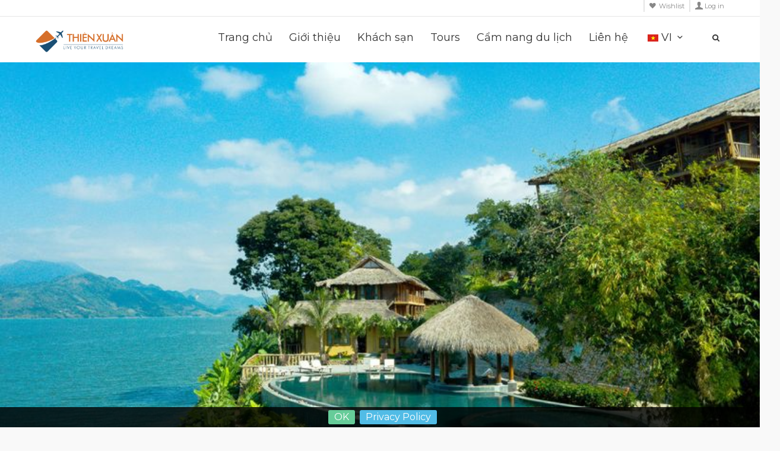

--- FILE ---
content_type: text/html; charset=UTF-8
request_url: https://thienxuantravel.com/hotel/mai-chau-hideaway-resort/
body_size: 27035
content:

<!DOCTYPE html>
<!--[if IE 7 ]>    <html class="ie7 oldie" lang="vi"> <![endif]-->
<!--[if IE 8 ]>    <html class="ie8 oldie" lang="vi"> <![endif]-->
<!--[if IE   ]>    <html class="ie" lang="vi"> <![endif]-->
<!--[if lt IE 9]><script src="//html5shim.googlecode.com/svn/trunk/html5.js"></script><![endif]-->
<html lang="vi">
<head>
    <!-- Meta Tags -->
    <meta charset="UTF-8">
    <meta http-equiv="X-UA-Compatible" content="IE=Edge"/>
    <meta name="viewport" content="width=device-width, initial-scale=1.0">

    <link rel="shortcut icon" href="https://thienxuantravel.com/wp-content/uploads/2023/04/thienxuan_favicon.jpg" type="image/x-icon" />
	<link href="https://cdn.maptiler.com/maplibre-gl-js/v2.2.0-pre.2/maplibre-gl.css" rel="stylesheet" />
    <meta name='robots' content='index, follow, max-image-preview:large, max-snippet:-1, max-video-preview:-1' />

	<!-- This site is optimized with the Yoast SEO Premium plugin v20.8 (Yoast SEO v20.8) - https://yoast.com/wordpress/plugins/seo/ -->
	<title>Mai Châu Hideaway Resort - Thiên Xuân Travel</title>
	<meta name="description" content="Thiên Xuân Travel - Live your travel dreams! Endless adventure awaits, and the best stories are found between the pages of a passport." />
	<link rel="canonical" href="https://thienxuantravel.com/hotel/mai-chau-hideaway-resort/" />
	<meta property="og:locale" content="vi_VN" />
	<meta property="og:type" content="article" />
	<meta property="og:title" content="Thiên Xuân Travel - Live your travel dreams! There’s no place like home, but we can help make it feel that way." />
	<meta property="og:description" content="Thiên Xuân Travel - Live your travel dreams! There’s no place like home, but we can help make it feel that way." />
	<meta property="og:url" content="https://thienxuantravel.com/hotel/mai-chau-hideaway-resort/" />
	<meta property="og:site_name" content="Thiên Xuân Travel" />
	<meta property="article:publisher" content="https://www.facebook.com/thienxuantravel" />
	<meta property="og:image" content="https://thienxuantravel.com/wp-content/uploads/2023/04/mai-chau-hideaway-resort.jpg" />
	<meta property="og:image:width" content="800" />
	<meta property="og:image:height" content="500" />
	<meta property="og:image:type" content="image/jpeg" />
	<meta name="twitter:card" content="summary_large_image" />
	<meta name="twitter:label1" content="Ước tính thời gian đọc" />
	<meta name="twitter:data1" content="2 phút" />
	<script type="application/ld+json" class="yoast-schema-graph">{"@context":"https://schema.org","@graph":[{"@type":"WebPage","@id":"https://thienxuantravel.com/hotel/mai-chau-hideaway-resort/","url":"https://thienxuantravel.com/hotel/mai-chau-hideaway-resort/","name":"Mai Châu Hideaway Resort - Thiên Xuân Travel","isPartOf":{"@id":"https://thienxuantravel.com/#website"},"primaryImageOfPage":{"@id":"https://thienxuantravel.com/hotel/mai-chau-hideaway-resort/#primaryimage"},"image":{"@id":"https://thienxuantravel.com/hotel/mai-chau-hideaway-resort/#primaryimage"},"thumbnailUrl":"https://thienxuantravel.com/wp-content/uploads/2023/04/mai-chau-hideaway-resort.jpg","datePublished":"2023-04-08T12:07:07+00:00","dateModified":"2023-04-08T12:07:07+00:00","description":"Thiên Xuân Travel - Live your travel dreams! Endless adventure awaits, and the best stories are found between the pages of a passport.","breadcrumb":{"@id":"https://thienxuantravel.com/hotel/mai-chau-hideaway-resort/#breadcrumb"},"inLanguage":"vi","potentialAction":[{"@type":"ReadAction","target":["https://thienxuantravel.com/hotel/mai-chau-hideaway-resort/"]}]},{"@type":"ImageObject","inLanguage":"vi","@id":"https://thienxuantravel.com/hotel/mai-chau-hideaway-resort/#primaryimage","url":"https://thienxuantravel.com/wp-content/uploads/2023/04/mai-chau-hideaway-resort.jpg","contentUrl":"https://thienxuantravel.com/wp-content/uploads/2023/04/mai-chau-hideaway-resort.jpg","width":800,"height":500},{"@type":"BreadcrumbList","@id":"https://thienxuantravel.com/hotel/mai-chau-hideaway-resort/#breadcrumb","itemListElement":[{"@type":"ListItem","position":1,"name":"Home","item":"https://thienxuantravel.com/"},{"@type":"ListItem","position":2,"name":"Hotels","item":"https://thienxuantravel.com/hotel/"},{"@type":"ListItem","position":3,"name":"Mai Châu Hideaway Resort"}]},{"@type":"WebSite","@id":"https://thienxuantravel.com/#website","url":"https://thienxuantravel.com/","name":"Thiên Xuân Travel","description":"","publisher":{"@id":"https://thienxuantravel.com/#organization"},"potentialAction":[{"@type":"SearchAction","target":{"@type":"EntryPoint","urlTemplate":"https://thienxuantravel.com/?s={search_term_string}"},"query-input":"required name=search_term_string"}],"inLanguage":"vi"},{"@type":"Organization","@id":"https://thienxuantravel.com/#organization","name":"Thiên Xuân Travel","url":"https://thienxuantravel.com/","logo":{"@type":"ImageObject","inLanguage":"vi","@id":"https://thienxuantravel.com/#/schema/logo/image/","url":"https://thienxuantravel.com/wp-content/uploads/2023/03/thienxuan_logo.png","contentUrl":"https://thienxuantravel.com/wp-content/uploads/2023/03/thienxuan_logo.png","width":500,"height":226,"caption":"Thiên Xuân Travel"},"image":{"@id":"https://thienxuantravel.com/#/schema/logo/image/"},"sameAs":["https://www.facebook.com/thienxuantravel"]}]}</script>
	<!-- / Yoast SEO Premium plugin. -->


<link rel='dns-prefetch' href='//maps.googleapis.com' />
<link rel='dns-prefetch' href='//www.googletagmanager.com' />
<link rel='dns-prefetch' href='//fonts.googleapis.com' />
<link rel="alternate" type="application/rss+xml" title="Dòng thông tin Thiên Xuân Travel &raquo;" href="https://thienxuantravel.com/feed/" />
<link rel="alternate" type="application/rss+xml" title="Dòng phản hồi Thiên Xuân Travel &raquo;" href="https://thienxuantravel.com/comments/feed/" />
<script type="text/javascript">
window._wpemojiSettings = {"baseUrl":"https:\/\/s.w.org\/images\/core\/emoji\/14.0.0\/72x72\/","ext":".png","svgUrl":"https:\/\/s.w.org\/images\/core\/emoji\/14.0.0\/svg\/","svgExt":".svg","source":{"concatemoji":"https:\/\/thienxuantravel.com\/wp-includes\/js\/wp-emoji-release.min.js?ver=6.1.9"}};
/*! This file is auto-generated */
!function(e,a,t){var n,r,o,i=a.createElement("canvas"),p=i.getContext&&i.getContext("2d");function s(e,t){var a=String.fromCharCode,e=(p.clearRect(0,0,i.width,i.height),p.fillText(a.apply(this,e),0,0),i.toDataURL());return p.clearRect(0,0,i.width,i.height),p.fillText(a.apply(this,t),0,0),e===i.toDataURL()}function c(e){var t=a.createElement("script");t.src=e,t.defer=t.type="text/javascript",a.getElementsByTagName("head")[0].appendChild(t)}for(o=Array("flag","emoji"),t.supports={everything:!0,everythingExceptFlag:!0},r=0;r<o.length;r++)t.supports[o[r]]=function(e){if(p&&p.fillText)switch(p.textBaseline="top",p.font="600 32px Arial",e){case"flag":return s([127987,65039,8205,9895,65039],[127987,65039,8203,9895,65039])?!1:!s([55356,56826,55356,56819],[55356,56826,8203,55356,56819])&&!s([55356,57332,56128,56423,56128,56418,56128,56421,56128,56430,56128,56423,56128,56447],[55356,57332,8203,56128,56423,8203,56128,56418,8203,56128,56421,8203,56128,56430,8203,56128,56423,8203,56128,56447]);case"emoji":return!s([129777,127995,8205,129778,127999],[129777,127995,8203,129778,127999])}return!1}(o[r]),t.supports.everything=t.supports.everything&&t.supports[o[r]],"flag"!==o[r]&&(t.supports.everythingExceptFlag=t.supports.everythingExceptFlag&&t.supports[o[r]]);t.supports.everythingExceptFlag=t.supports.everythingExceptFlag&&!t.supports.flag,t.DOMReady=!1,t.readyCallback=function(){t.DOMReady=!0},t.supports.everything||(n=function(){t.readyCallback()},a.addEventListener?(a.addEventListener("DOMContentLoaded",n,!1),e.addEventListener("load",n,!1)):(e.attachEvent("onload",n),a.attachEvent("onreadystatechange",function(){"complete"===a.readyState&&t.readyCallback()})),(e=t.source||{}).concatemoji?c(e.concatemoji):e.wpemoji&&e.twemoji&&(c(e.twemoji),c(e.wpemoji)))}(window,document,window._wpemojiSettings);
</script>
<style type="text/css">
img.wp-smiley,
img.emoji {
	display: inline !important;
	border: none !important;
	box-shadow: none !important;
	height: 1em !important;
	width: 1em !important;
	margin: 0 0.07em !important;
	vertical-align: -0.1em !important;
	background: none !important;
	padding: 0 !important;
}
</style>
	<link rel='stylesheet' id='wp-block-library-css' href='https://thienxuantravel.com/wp-includes/css/dist/block-library/style.min.css?ver=6.1.9' type='text/css' media='all' />
<link rel='stylesheet' id='classic-theme-styles-css' href='https://thienxuantravel.com/wp-includes/css/classic-themes.min.css?ver=1' type='text/css' media='all' />
<style id='global-styles-inline-css' type='text/css'>
body{--wp--preset--color--black: #000000;--wp--preset--color--cyan-bluish-gray: #abb8c3;--wp--preset--color--white: #ffffff;--wp--preset--color--pale-pink: #f78da7;--wp--preset--color--vivid-red: #cf2e2e;--wp--preset--color--luminous-vivid-orange: #ff6900;--wp--preset--color--luminous-vivid-amber: #fcb900;--wp--preset--color--light-green-cyan: #7bdcb5;--wp--preset--color--vivid-green-cyan: #00d084;--wp--preset--color--pale-cyan-blue: #8ed1fc;--wp--preset--color--vivid-cyan-blue: #0693e3;--wp--preset--color--vivid-purple: #9b51e0;--wp--preset--gradient--vivid-cyan-blue-to-vivid-purple: linear-gradient(135deg,rgba(6,147,227,1) 0%,rgb(155,81,224) 100%);--wp--preset--gradient--light-green-cyan-to-vivid-green-cyan: linear-gradient(135deg,rgb(122,220,180) 0%,rgb(0,208,130) 100%);--wp--preset--gradient--luminous-vivid-amber-to-luminous-vivid-orange: linear-gradient(135deg,rgba(252,185,0,1) 0%,rgba(255,105,0,1) 100%);--wp--preset--gradient--luminous-vivid-orange-to-vivid-red: linear-gradient(135deg,rgba(255,105,0,1) 0%,rgb(207,46,46) 100%);--wp--preset--gradient--very-light-gray-to-cyan-bluish-gray: linear-gradient(135deg,rgb(238,238,238) 0%,rgb(169,184,195) 100%);--wp--preset--gradient--cool-to-warm-spectrum: linear-gradient(135deg,rgb(74,234,220) 0%,rgb(151,120,209) 20%,rgb(207,42,186) 40%,rgb(238,44,130) 60%,rgb(251,105,98) 80%,rgb(254,248,76) 100%);--wp--preset--gradient--blush-light-purple: linear-gradient(135deg,rgb(255,206,236) 0%,rgb(152,150,240) 100%);--wp--preset--gradient--blush-bordeaux: linear-gradient(135deg,rgb(254,205,165) 0%,rgb(254,45,45) 50%,rgb(107,0,62) 100%);--wp--preset--gradient--luminous-dusk: linear-gradient(135deg,rgb(255,203,112) 0%,rgb(199,81,192) 50%,rgb(65,88,208) 100%);--wp--preset--gradient--pale-ocean: linear-gradient(135deg,rgb(255,245,203) 0%,rgb(182,227,212) 50%,rgb(51,167,181) 100%);--wp--preset--gradient--electric-grass: linear-gradient(135deg,rgb(202,248,128) 0%,rgb(113,206,126) 100%);--wp--preset--gradient--midnight: linear-gradient(135deg,rgb(2,3,129) 0%,rgb(40,116,252) 100%);--wp--preset--duotone--dark-grayscale: url('#wp-duotone-dark-grayscale');--wp--preset--duotone--grayscale: url('#wp-duotone-grayscale');--wp--preset--duotone--purple-yellow: url('#wp-duotone-purple-yellow');--wp--preset--duotone--blue-red: url('#wp-duotone-blue-red');--wp--preset--duotone--midnight: url('#wp-duotone-midnight');--wp--preset--duotone--magenta-yellow: url('#wp-duotone-magenta-yellow');--wp--preset--duotone--purple-green: url('#wp-duotone-purple-green');--wp--preset--duotone--blue-orange: url('#wp-duotone-blue-orange');--wp--preset--font-size--small: 13px;--wp--preset--font-size--medium: 20px;--wp--preset--font-size--large: 36px;--wp--preset--font-size--x-large: 42px;--wp--preset--spacing--20: 0.44rem;--wp--preset--spacing--30: 0.67rem;--wp--preset--spacing--40: 1rem;--wp--preset--spacing--50: 1.5rem;--wp--preset--spacing--60: 2.25rem;--wp--preset--spacing--70: 3.38rem;--wp--preset--spacing--80: 5.06rem;}:where(.is-layout-flex){gap: 0.5em;}body .is-layout-flow > .alignleft{float: left;margin-inline-start: 0;margin-inline-end: 2em;}body .is-layout-flow > .alignright{float: right;margin-inline-start: 2em;margin-inline-end: 0;}body .is-layout-flow > .aligncenter{margin-left: auto !important;margin-right: auto !important;}body .is-layout-constrained > .alignleft{float: left;margin-inline-start: 0;margin-inline-end: 2em;}body .is-layout-constrained > .alignright{float: right;margin-inline-start: 2em;margin-inline-end: 0;}body .is-layout-constrained > .aligncenter{margin-left: auto !important;margin-right: auto !important;}body .is-layout-constrained > :where(:not(.alignleft):not(.alignright):not(.alignfull)){max-width: var(--wp--style--global--content-size);margin-left: auto !important;margin-right: auto !important;}body .is-layout-constrained > .alignwide{max-width: var(--wp--style--global--wide-size);}body .is-layout-flex{display: flex;}body .is-layout-flex{flex-wrap: wrap;align-items: center;}body .is-layout-flex > *{margin: 0;}:where(.wp-block-columns.is-layout-flex){gap: 2em;}.has-black-color{color: var(--wp--preset--color--black) !important;}.has-cyan-bluish-gray-color{color: var(--wp--preset--color--cyan-bluish-gray) !important;}.has-white-color{color: var(--wp--preset--color--white) !important;}.has-pale-pink-color{color: var(--wp--preset--color--pale-pink) !important;}.has-vivid-red-color{color: var(--wp--preset--color--vivid-red) !important;}.has-luminous-vivid-orange-color{color: var(--wp--preset--color--luminous-vivid-orange) !important;}.has-luminous-vivid-amber-color{color: var(--wp--preset--color--luminous-vivid-amber) !important;}.has-light-green-cyan-color{color: var(--wp--preset--color--light-green-cyan) !important;}.has-vivid-green-cyan-color{color: var(--wp--preset--color--vivid-green-cyan) !important;}.has-pale-cyan-blue-color{color: var(--wp--preset--color--pale-cyan-blue) !important;}.has-vivid-cyan-blue-color{color: var(--wp--preset--color--vivid-cyan-blue) !important;}.has-vivid-purple-color{color: var(--wp--preset--color--vivid-purple) !important;}.has-black-background-color{background-color: var(--wp--preset--color--black) !important;}.has-cyan-bluish-gray-background-color{background-color: var(--wp--preset--color--cyan-bluish-gray) !important;}.has-white-background-color{background-color: var(--wp--preset--color--white) !important;}.has-pale-pink-background-color{background-color: var(--wp--preset--color--pale-pink) !important;}.has-vivid-red-background-color{background-color: var(--wp--preset--color--vivid-red) !important;}.has-luminous-vivid-orange-background-color{background-color: var(--wp--preset--color--luminous-vivid-orange) !important;}.has-luminous-vivid-amber-background-color{background-color: var(--wp--preset--color--luminous-vivid-amber) !important;}.has-light-green-cyan-background-color{background-color: var(--wp--preset--color--light-green-cyan) !important;}.has-vivid-green-cyan-background-color{background-color: var(--wp--preset--color--vivid-green-cyan) !important;}.has-pale-cyan-blue-background-color{background-color: var(--wp--preset--color--pale-cyan-blue) !important;}.has-vivid-cyan-blue-background-color{background-color: var(--wp--preset--color--vivid-cyan-blue) !important;}.has-vivid-purple-background-color{background-color: var(--wp--preset--color--vivid-purple) !important;}.has-black-border-color{border-color: var(--wp--preset--color--black) !important;}.has-cyan-bluish-gray-border-color{border-color: var(--wp--preset--color--cyan-bluish-gray) !important;}.has-white-border-color{border-color: var(--wp--preset--color--white) !important;}.has-pale-pink-border-color{border-color: var(--wp--preset--color--pale-pink) !important;}.has-vivid-red-border-color{border-color: var(--wp--preset--color--vivid-red) !important;}.has-luminous-vivid-orange-border-color{border-color: var(--wp--preset--color--luminous-vivid-orange) !important;}.has-luminous-vivid-amber-border-color{border-color: var(--wp--preset--color--luminous-vivid-amber) !important;}.has-light-green-cyan-border-color{border-color: var(--wp--preset--color--light-green-cyan) !important;}.has-vivid-green-cyan-border-color{border-color: var(--wp--preset--color--vivid-green-cyan) !important;}.has-pale-cyan-blue-border-color{border-color: var(--wp--preset--color--pale-cyan-blue) !important;}.has-vivid-cyan-blue-border-color{border-color: var(--wp--preset--color--vivid-cyan-blue) !important;}.has-vivid-purple-border-color{border-color: var(--wp--preset--color--vivid-purple) !important;}.has-vivid-cyan-blue-to-vivid-purple-gradient-background{background: var(--wp--preset--gradient--vivid-cyan-blue-to-vivid-purple) !important;}.has-light-green-cyan-to-vivid-green-cyan-gradient-background{background: var(--wp--preset--gradient--light-green-cyan-to-vivid-green-cyan) !important;}.has-luminous-vivid-amber-to-luminous-vivid-orange-gradient-background{background: var(--wp--preset--gradient--luminous-vivid-amber-to-luminous-vivid-orange) !important;}.has-luminous-vivid-orange-to-vivid-red-gradient-background{background: var(--wp--preset--gradient--luminous-vivid-orange-to-vivid-red) !important;}.has-very-light-gray-to-cyan-bluish-gray-gradient-background{background: var(--wp--preset--gradient--very-light-gray-to-cyan-bluish-gray) !important;}.has-cool-to-warm-spectrum-gradient-background{background: var(--wp--preset--gradient--cool-to-warm-spectrum) !important;}.has-blush-light-purple-gradient-background{background: var(--wp--preset--gradient--blush-light-purple) !important;}.has-blush-bordeaux-gradient-background{background: var(--wp--preset--gradient--blush-bordeaux) !important;}.has-luminous-dusk-gradient-background{background: var(--wp--preset--gradient--luminous-dusk) !important;}.has-pale-ocean-gradient-background{background: var(--wp--preset--gradient--pale-ocean) !important;}.has-electric-grass-gradient-background{background: var(--wp--preset--gradient--electric-grass) !important;}.has-midnight-gradient-background{background: var(--wp--preset--gradient--midnight) !important;}.has-small-font-size{font-size: var(--wp--preset--font-size--small) !important;}.has-medium-font-size{font-size: var(--wp--preset--font-size--medium) !important;}.has-large-font-size{font-size: var(--wp--preset--font-size--large) !important;}.has-x-large-font-size{font-size: var(--wp--preset--font-size--x-large) !important;}
.wp-block-navigation a:where(:not(.wp-element-button)){color: inherit;}
:where(.wp-block-columns.is-layout-flex){gap: 2em;}
.wp-block-pullquote{font-size: 1.5em;line-height: 1.6;}
</style>
<style id='extendify-gutenberg-patterns-and-templates-utilities-inline-css' type='text/css'>
.ext-absolute {
  position: absolute !important;
}

.ext-relative {
  position: relative !important;
}

.ext-top-base {
  top: var(--wp--style--block-gap, 1.75rem) !important;
}

.ext-top-lg {
  top: var(--extendify--spacing--large, 3rem) !important;
}

.ext--top-base {
  top: calc(var(--wp--style--block-gap, 1.75rem) * -1) !important;
}

.ext--top-lg {
  top: calc(var(--extendify--spacing--large, 3rem) * -1) !important;
}

.ext-right-base {
  right: var(--wp--style--block-gap, 1.75rem) !important;
}

.ext-right-lg {
  right: var(--extendify--spacing--large, 3rem) !important;
}

.ext--right-base {
  right: calc(var(--wp--style--block-gap, 1.75rem) * -1) !important;
}

.ext--right-lg {
  right: calc(var(--extendify--spacing--large, 3rem) * -1) !important;
}

.ext-bottom-base {
  bottom: var(--wp--style--block-gap, 1.75rem) !important;
}

.ext-bottom-lg {
  bottom: var(--extendify--spacing--large, 3rem) !important;
}

.ext--bottom-base {
  bottom: calc(var(--wp--style--block-gap, 1.75rem) * -1) !important;
}

.ext--bottom-lg {
  bottom: calc(var(--extendify--spacing--large, 3rem) * -1) !important;
}

.ext-left-base {
  left: var(--wp--style--block-gap, 1.75rem) !important;
}

.ext-left-lg {
  left: var(--extendify--spacing--large, 3rem) !important;
}

.ext--left-base {
  left: calc(var(--wp--style--block-gap, 1.75rem) * -1) !important;
}

.ext--left-lg {
  left: calc(var(--extendify--spacing--large, 3rem) * -1) !important;
}

.ext-order-1 {
  order: 1 !important;
}

.ext-order-2 {
  order: 2 !important;
}

.ext-col-auto {
  grid-column: auto !important;
}

.ext-col-span-1 {
  grid-column: span 1 / span 1 !important;
}

.ext-col-span-2 {
  grid-column: span 2 / span 2 !important;
}

.ext-col-span-3 {
  grid-column: span 3 / span 3 !important;
}

.ext-col-span-4 {
  grid-column: span 4 / span 4 !important;
}

.ext-col-span-5 {
  grid-column: span 5 / span 5 !important;
}

.ext-col-span-6 {
  grid-column: span 6 / span 6 !important;
}

.ext-col-span-7 {
  grid-column: span 7 / span 7 !important;
}

.ext-col-span-8 {
  grid-column: span 8 / span 8 !important;
}

.ext-col-span-9 {
  grid-column: span 9 / span 9 !important;
}

.ext-col-span-10 {
  grid-column: span 10 / span 10 !important;
}

.ext-col-span-11 {
  grid-column: span 11 / span 11 !important;
}

.ext-col-span-12 {
  grid-column: span 12 / span 12 !important;
}

.ext-col-span-full {
  grid-column: 1 / -1 !important;
}

.ext-col-start-1 {
  grid-column-start: 1 !important;
}

.ext-col-start-2 {
  grid-column-start: 2 !important;
}

.ext-col-start-3 {
  grid-column-start: 3 !important;
}

.ext-col-start-4 {
  grid-column-start: 4 !important;
}

.ext-col-start-5 {
  grid-column-start: 5 !important;
}

.ext-col-start-6 {
  grid-column-start: 6 !important;
}

.ext-col-start-7 {
  grid-column-start: 7 !important;
}

.ext-col-start-8 {
  grid-column-start: 8 !important;
}

.ext-col-start-9 {
  grid-column-start: 9 !important;
}

.ext-col-start-10 {
  grid-column-start: 10 !important;
}

.ext-col-start-11 {
  grid-column-start: 11 !important;
}

.ext-col-start-12 {
  grid-column-start: 12 !important;
}

.ext-col-start-13 {
  grid-column-start: 13 !important;
}

.ext-col-start-auto {
  grid-column-start: auto !important;
}

.ext-col-end-1 {
  grid-column-end: 1 !important;
}

.ext-col-end-2 {
  grid-column-end: 2 !important;
}

.ext-col-end-3 {
  grid-column-end: 3 !important;
}

.ext-col-end-4 {
  grid-column-end: 4 !important;
}

.ext-col-end-5 {
  grid-column-end: 5 !important;
}

.ext-col-end-6 {
  grid-column-end: 6 !important;
}

.ext-col-end-7 {
  grid-column-end: 7 !important;
}

.ext-col-end-8 {
  grid-column-end: 8 !important;
}

.ext-col-end-9 {
  grid-column-end: 9 !important;
}

.ext-col-end-10 {
  grid-column-end: 10 !important;
}

.ext-col-end-11 {
  grid-column-end: 11 !important;
}

.ext-col-end-12 {
  grid-column-end: 12 !important;
}

.ext-col-end-13 {
  grid-column-end: 13 !important;
}

.ext-col-end-auto {
  grid-column-end: auto !important;
}

.ext-row-auto {
  grid-row: auto !important;
}

.ext-row-span-1 {
  grid-row: span 1 / span 1 !important;
}

.ext-row-span-2 {
  grid-row: span 2 / span 2 !important;
}

.ext-row-span-3 {
  grid-row: span 3 / span 3 !important;
}

.ext-row-span-4 {
  grid-row: span 4 / span 4 !important;
}

.ext-row-span-5 {
  grid-row: span 5 / span 5 !important;
}

.ext-row-span-6 {
  grid-row: span 6 / span 6 !important;
}

.ext-row-span-full {
  grid-row: 1 / -1 !important;
}

.ext-row-start-1 {
  grid-row-start: 1 !important;
}

.ext-row-start-2 {
  grid-row-start: 2 !important;
}

.ext-row-start-3 {
  grid-row-start: 3 !important;
}

.ext-row-start-4 {
  grid-row-start: 4 !important;
}

.ext-row-start-5 {
  grid-row-start: 5 !important;
}

.ext-row-start-6 {
  grid-row-start: 6 !important;
}

.ext-row-start-7 {
  grid-row-start: 7 !important;
}

.ext-row-start-auto {
  grid-row-start: auto !important;
}

.ext-row-end-1 {
  grid-row-end: 1 !important;
}

.ext-row-end-2 {
  grid-row-end: 2 !important;
}

.ext-row-end-3 {
  grid-row-end: 3 !important;
}

.ext-row-end-4 {
  grid-row-end: 4 !important;
}

.ext-row-end-5 {
  grid-row-end: 5 !important;
}

.ext-row-end-6 {
  grid-row-end: 6 !important;
}

.ext-row-end-7 {
  grid-row-end: 7 !important;
}

.ext-row-end-auto {
  grid-row-end: auto !important;
}

.ext-m-0:not([style*="margin"]) {
  margin: 0 !important;
}

.ext-m-auto:not([style*="margin"]) {
  margin: auto !important;
}

.ext-m-base:not([style*="margin"]) {
  margin: var(--wp--style--block-gap, 1.75rem) !important;
}

.ext-m-lg:not([style*="margin"]) {
  margin: var(--extendify--spacing--large, 3rem) !important;
}

.ext--m-base:not([style*="margin"]) {
  margin: calc(var(--wp--style--block-gap, 1.75rem) * -1) !important;
}

.ext--m-lg:not([style*="margin"]) {
  margin: calc(var(--extendify--spacing--large, 3rem) * -1) !important;
}

.ext-mx-0:not([style*="margin"]) {
  margin-left: 0 !important;
  margin-right: 0 !important;
}

.ext-mx-auto:not([style*="margin"]) {
  margin-left: auto !important;
  margin-right: auto !important;
}

.ext-mx-base:not([style*="margin"]) {
  margin-left: var(--wp--style--block-gap, 1.75rem) !important;
  margin-right: var(--wp--style--block-gap, 1.75rem) !important;
}

.ext-mx-lg:not([style*="margin"]) {
  margin-left: var(--extendify--spacing--large, 3rem) !important;
  margin-right: var(--extendify--spacing--large, 3rem) !important;
}

.ext--mx-base:not([style*="margin"]) {
  margin-left: calc(var(--wp--style--block-gap, 1.75rem) * -1) !important;
  margin-right: calc(var(--wp--style--block-gap, 1.75rem) * -1) !important;
}

.ext--mx-lg:not([style*="margin"]) {
  margin-left: calc(var(--extendify--spacing--large, 3rem) * -1) !important;
  margin-right: calc(var(--extendify--spacing--large, 3rem) * -1) !important;
}

.ext-my-0:not([style*="margin"]) {
  margin-top: 0 !important;
  margin-bottom: 0 !important;
}

.ext-my-auto:not([style*="margin"]) {
  margin-top: auto !important;
  margin-bottom: auto !important;
}

.ext-my-base:not([style*="margin"]) {
  margin-top: var(--wp--style--block-gap, 1.75rem) !important;
  margin-bottom: var(--wp--style--block-gap, 1.75rem) !important;
}

.ext-my-lg:not([style*="margin"]) {
  margin-top: var(--extendify--spacing--large, 3rem) !important;
  margin-bottom: var(--extendify--spacing--large, 3rem) !important;
}

.ext--my-base:not([style*="margin"]) {
  margin-top: calc(var(--wp--style--block-gap, 1.75rem) * -1) !important;
  margin-bottom: calc(var(--wp--style--block-gap, 1.75rem) * -1) !important;
}

.ext--my-lg:not([style*="margin"]) {
  margin-top: calc(var(--extendify--spacing--large, 3rem) * -1) !important;
  margin-bottom: calc(var(--extendify--spacing--large, 3rem) * -1) !important;
}

.ext-mt-0:not([style*="margin"]) {
  margin-top: 0 !important;
}

.ext-mt-auto:not([style*="margin"]) {
  margin-top: auto !important;
}

.ext-mt-base:not([style*="margin"]) {
  margin-top: var(--wp--style--block-gap, 1.75rem) !important;
}

.ext-mt-lg:not([style*="margin"]) {
  margin-top: var(--extendify--spacing--large, 3rem) !important;
}

.ext--mt-base:not([style*="margin"]) {
  margin-top: calc(var(--wp--style--block-gap, 1.75rem) * -1) !important;
}

.ext--mt-lg:not([style*="margin"]) {
  margin-top: calc(var(--extendify--spacing--large, 3rem) * -1) !important;
}

.ext-mr-0:not([style*="margin"]) {
  margin-right: 0 !important;
}

.ext-mr-auto:not([style*="margin"]) {
  margin-right: auto !important;
}

.ext-mr-base:not([style*="margin"]) {
  margin-right: var(--wp--style--block-gap, 1.75rem) !important;
}

.ext-mr-lg:not([style*="margin"]) {
  margin-right: var(--extendify--spacing--large, 3rem) !important;
}

.ext--mr-base:not([style*="margin"]) {
  margin-right: calc(var(--wp--style--block-gap, 1.75rem) * -1) !important;
}

.ext--mr-lg:not([style*="margin"]) {
  margin-right: calc(var(--extendify--spacing--large, 3rem) * -1) !important;
}

.ext-mb-0:not([style*="margin"]) {
  margin-bottom: 0 !important;
}

.ext-mb-auto:not([style*="margin"]) {
  margin-bottom: auto !important;
}

.ext-mb-base:not([style*="margin"]) {
  margin-bottom: var(--wp--style--block-gap, 1.75rem) !important;
}

.ext-mb-lg:not([style*="margin"]) {
  margin-bottom: var(--extendify--spacing--large, 3rem) !important;
}

.ext--mb-base:not([style*="margin"]) {
  margin-bottom: calc(var(--wp--style--block-gap, 1.75rem) * -1) !important;
}

.ext--mb-lg:not([style*="margin"]) {
  margin-bottom: calc(var(--extendify--spacing--large, 3rem) * -1) !important;
}

.ext-ml-0:not([style*="margin"]) {
  margin-left: 0 !important;
}

.ext-ml-auto:not([style*="margin"]) {
  margin-left: auto !important;
}

.ext-ml-base:not([style*="margin"]) {
  margin-left: var(--wp--style--block-gap, 1.75rem) !important;
}

.ext-ml-lg:not([style*="margin"]) {
  margin-left: var(--extendify--spacing--large, 3rem) !important;
}

.ext--ml-base:not([style*="margin"]) {
  margin-left: calc(var(--wp--style--block-gap, 1.75rem) * -1) !important;
}

.ext--ml-lg:not([style*="margin"]) {
  margin-left: calc(var(--extendify--spacing--large, 3rem) * -1) !important;
}

.ext-block {
  display: block !important;
}

.ext-inline-block {
  display: inline-block !important;
}

.ext-inline {
  display: inline !important;
}

.ext-flex {
  display: flex !important;
}

.ext-inline-flex {
  display: inline-flex !important;
}

.ext-grid {
  display: grid !important;
}

.ext-inline-grid {
  display: inline-grid !important;
}

.ext-hidden {
  display: none !important;
}

.ext-w-auto {
  width: auto !important;
}

.ext-w-full {
  width: 100% !important;
}

.ext-max-w-full {
  max-width: 100% !important;
}

.ext-flex-1 {
  flex: 1 1 0% !important;
}

.ext-flex-auto {
  flex: 1 1 auto !important;
}

.ext-flex-initial {
  flex: 0 1 auto !important;
}

.ext-flex-none {
  flex: none !important;
}

.ext-flex-shrink-0 {
  flex-shrink: 0 !important;
}

.ext-flex-shrink {
  flex-shrink: 1 !important;
}

.ext-flex-grow-0 {
  flex-grow: 0 !important;
}

.ext-flex-grow {
  flex-grow: 1 !important;
}

.ext-list-none {
  list-style-type: none !important;
}

.ext-grid-cols-1 {
  grid-template-columns: repeat(1, minmax(0, 1fr)) !important;
}

.ext-grid-cols-2 {
  grid-template-columns: repeat(2, minmax(0, 1fr)) !important;
}

.ext-grid-cols-3 {
  grid-template-columns: repeat(3, minmax(0, 1fr)) !important;
}

.ext-grid-cols-4 {
  grid-template-columns: repeat(4, minmax(0, 1fr)) !important;
}

.ext-grid-cols-5 {
  grid-template-columns: repeat(5, minmax(0, 1fr)) !important;
}

.ext-grid-cols-6 {
  grid-template-columns: repeat(6, minmax(0, 1fr)) !important;
}

.ext-grid-cols-7 {
  grid-template-columns: repeat(7, minmax(0, 1fr)) !important;
}

.ext-grid-cols-8 {
  grid-template-columns: repeat(8, minmax(0, 1fr)) !important;
}

.ext-grid-cols-9 {
  grid-template-columns: repeat(9, minmax(0, 1fr)) !important;
}

.ext-grid-cols-10 {
  grid-template-columns: repeat(10, minmax(0, 1fr)) !important;
}

.ext-grid-cols-11 {
  grid-template-columns: repeat(11, minmax(0, 1fr)) !important;
}

.ext-grid-cols-12 {
  grid-template-columns: repeat(12, minmax(0, 1fr)) !important;
}

.ext-grid-cols-none {
  grid-template-columns: none !important;
}

.ext-grid-rows-1 {
  grid-template-rows: repeat(1, minmax(0, 1fr)) !important;
}

.ext-grid-rows-2 {
  grid-template-rows: repeat(2, minmax(0, 1fr)) !important;
}

.ext-grid-rows-3 {
  grid-template-rows: repeat(3, minmax(0, 1fr)) !important;
}

.ext-grid-rows-4 {
  grid-template-rows: repeat(4, minmax(0, 1fr)) !important;
}

.ext-grid-rows-5 {
  grid-template-rows: repeat(5, minmax(0, 1fr)) !important;
}

.ext-grid-rows-6 {
  grid-template-rows: repeat(6, minmax(0, 1fr)) !important;
}

.ext-grid-rows-none {
  grid-template-rows: none !important;
}

.ext-flex-row {
  flex-direction: row !important;
}

.ext-flex-row-reverse {
  flex-direction: row-reverse !important;
}

.ext-flex-col {
  flex-direction: column !important;
}

.ext-flex-col-reverse {
  flex-direction: column-reverse !important;
}

.ext-flex-wrap {
  flex-wrap: wrap !important;
}

.ext-flex-wrap-reverse {
  flex-wrap: wrap-reverse !important;
}

.ext-flex-nowrap {
  flex-wrap: nowrap !important;
}

.ext-items-start {
  align-items: flex-start !important;
}

.ext-items-end {
  align-items: flex-end !important;
}

.ext-items-center {
  align-items: center !important;
}

.ext-items-baseline {
  align-items: baseline !important;
}

.ext-items-stretch {
  align-items: stretch !important;
}

.ext-justify-start {
  justify-content: flex-start !important;
}

.ext-justify-end {
  justify-content: flex-end !important;
}

.ext-justify-center {
  justify-content: center !important;
}

.ext-justify-between {
  justify-content: space-between !important;
}

.ext-justify-around {
  justify-content: space-around !important;
}

.ext-justify-evenly {
  justify-content: space-evenly !important;
}

.ext-justify-items-start {
  justify-items: start !important;
}

.ext-justify-items-end {
  justify-items: end !important;
}

.ext-justify-items-center {
  justify-items: center !important;
}

.ext-justify-items-stretch {
  justify-items: stretch !important;
}

.ext-gap-0 {
  gap: 0 !important;
}

.ext-gap-base {
  gap: var(--wp--style--block-gap, 1.75rem) !important;
}

.ext-gap-lg {
  gap: var(--extendify--spacing--large, 3rem) !important;
}

.ext-gap-x-0 {
  -moz-column-gap: 0 !important;
       column-gap: 0 !important;
}

.ext-gap-x-base {
  -moz-column-gap: var(--wp--style--block-gap, 1.75rem) !important;
       column-gap: var(--wp--style--block-gap, 1.75rem) !important;
}

.ext-gap-x-lg {
  -moz-column-gap: var(--extendify--spacing--large, 3rem) !important;
       column-gap: var(--extendify--spacing--large, 3rem) !important;
}

.ext-gap-y-0 {
  row-gap: 0 !important;
}

.ext-gap-y-base {
  row-gap: var(--wp--style--block-gap, 1.75rem) !important;
}

.ext-gap-y-lg {
  row-gap: var(--extendify--spacing--large, 3rem) !important;
}

.ext-justify-self-auto {
  justify-self: auto !important;
}

.ext-justify-self-start {
  justify-self: start !important;
}

.ext-justify-self-end {
  justify-self: end !important;
}

.ext-justify-self-center {
  justify-self: center !important;
}

.ext-justify-self-stretch {
  justify-self: stretch !important;
}

.ext-rounded-none {
  border-radius: 0px !important;
}

.ext-rounded-full {
  border-radius: 9999px !important;
}

.ext-rounded-t-none {
  border-top-left-radius: 0px !important;
  border-top-right-radius: 0px !important;
}

.ext-rounded-t-full {
  border-top-left-radius: 9999px !important;
  border-top-right-radius: 9999px !important;
}

.ext-rounded-r-none {
  border-top-right-radius: 0px !important;
  border-bottom-right-radius: 0px !important;
}

.ext-rounded-r-full {
  border-top-right-radius: 9999px !important;
  border-bottom-right-radius: 9999px !important;
}

.ext-rounded-b-none {
  border-bottom-right-radius: 0px !important;
  border-bottom-left-radius: 0px !important;
}

.ext-rounded-b-full {
  border-bottom-right-radius: 9999px !important;
  border-bottom-left-radius: 9999px !important;
}

.ext-rounded-l-none {
  border-top-left-radius: 0px !important;
  border-bottom-left-radius: 0px !important;
}

.ext-rounded-l-full {
  border-top-left-radius: 9999px !important;
  border-bottom-left-radius: 9999px !important;
}

.ext-rounded-tl-none {
  border-top-left-radius: 0px !important;
}

.ext-rounded-tl-full {
  border-top-left-radius: 9999px !important;
}

.ext-rounded-tr-none {
  border-top-right-radius: 0px !important;
}

.ext-rounded-tr-full {
  border-top-right-radius: 9999px !important;
}

.ext-rounded-br-none {
  border-bottom-right-radius: 0px !important;
}

.ext-rounded-br-full {
  border-bottom-right-radius: 9999px !important;
}

.ext-rounded-bl-none {
  border-bottom-left-radius: 0px !important;
}

.ext-rounded-bl-full {
  border-bottom-left-radius: 9999px !important;
}

.ext-border-0 {
  border-width: 0px !important;
}

.ext-border-t-0 {
  border-top-width: 0px !important;
}

.ext-border-r-0 {
  border-right-width: 0px !important;
}

.ext-border-b-0 {
  border-bottom-width: 0px !important;
}

.ext-border-l-0 {
  border-left-width: 0px !important;
}

.ext-p-0:not([style*="padding"]) {
  padding: 0 !important;
}

.ext-p-base:not([style*="padding"]) {
  padding: var(--wp--style--block-gap, 1.75rem) !important;
}

.ext-p-lg:not([style*="padding"]) {
  padding: var(--extendify--spacing--large, 3rem) !important;
}

.ext-px-0:not([style*="padding"]) {
  padding-left: 0 !important;
  padding-right: 0 !important;
}

.ext-px-base:not([style*="padding"]) {
  padding-left: var(--wp--style--block-gap, 1.75rem) !important;
  padding-right: var(--wp--style--block-gap, 1.75rem) !important;
}

.ext-px-lg:not([style*="padding"]) {
  padding-left: var(--extendify--spacing--large, 3rem) !important;
  padding-right: var(--extendify--spacing--large, 3rem) !important;
}

.ext-py-0:not([style*="padding"]) {
  padding-top: 0 !important;
  padding-bottom: 0 !important;
}

.ext-py-base:not([style*="padding"]) {
  padding-top: var(--wp--style--block-gap, 1.75rem) !important;
  padding-bottom: var(--wp--style--block-gap, 1.75rem) !important;
}

.ext-py-lg:not([style*="padding"]) {
  padding-top: var(--extendify--spacing--large, 3rem) !important;
  padding-bottom: var(--extendify--spacing--large, 3rem) !important;
}

.ext-pt-0:not([style*="padding"]) {
  padding-top: 0 !important;
}

.ext-pt-base:not([style*="padding"]) {
  padding-top: var(--wp--style--block-gap, 1.75rem) !important;
}

.ext-pt-lg:not([style*="padding"]) {
  padding-top: var(--extendify--spacing--large, 3rem) !important;
}

.ext-pr-0:not([style*="padding"]) {
  padding-right: 0 !important;
}

.ext-pr-base:not([style*="padding"]) {
  padding-right: var(--wp--style--block-gap, 1.75rem) !important;
}

.ext-pr-lg:not([style*="padding"]) {
  padding-right: var(--extendify--spacing--large, 3rem) !important;
}

.ext-pb-0:not([style*="padding"]) {
  padding-bottom: 0 !important;
}

.ext-pb-base:not([style*="padding"]) {
  padding-bottom: var(--wp--style--block-gap, 1.75rem) !important;
}

.ext-pb-lg:not([style*="padding"]) {
  padding-bottom: var(--extendify--spacing--large, 3rem) !important;
}

.ext-pl-0:not([style*="padding"]) {
  padding-left: 0 !important;
}

.ext-pl-base:not([style*="padding"]) {
  padding-left: var(--wp--style--block-gap, 1.75rem) !important;
}

.ext-pl-lg:not([style*="padding"]) {
  padding-left: var(--extendify--spacing--large, 3rem) !important;
}

.ext-text-left {
  text-align: left !important;
}

.ext-text-center {
  text-align: center !important;
}

.ext-text-right {
  text-align: right !important;
}

.ext-leading-none {
  line-height: 1 !important;
}

.ext-leading-tight {
  line-height: 1.25 !important;
}

.ext-leading-snug {
  line-height: 1.375 !important;
}

.ext-leading-normal {
  line-height: 1.5 !important;
}

.ext-leading-relaxed {
  line-height: 1.625 !important;
}

.ext-leading-loose {
  line-height: 2 !important;
}

.ext-aspect-square img {
  aspect-ratio: 1 / 1 !important;
  -o-object-fit: cover !important;
     object-fit: cover !important;
}

.ext-aspect-landscape img {
  aspect-ratio: 4 / 3 !important;
  -o-object-fit: cover !important;
     object-fit: cover !important;
}

.ext-aspect-landscape-wide img {
  aspect-ratio: 16 / 9 !important;
  -o-object-fit: cover !important;
     object-fit: cover !important;
}

.ext-aspect-portrait img {
  aspect-ratio: 3 / 4 !important;
  -o-object-fit: cover !important;
     object-fit: cover !important;
}

.ext-aspect-square .components-resizable-box__container,
.ext-aspect-landscape .components-resizable-box__container,
.ext-aspect-landscape-wide .components-resizable-box__container,
.ext-aspect-portrait .components-resizable-box__container {
  height: auto !important;
}

.clip-path--rhombus img {
  -webkit-clip-path: polygon(15% 6%, 80% 29%, 84% 93%, 23% 69%) !important;
          clip-path: polygon(15% 6%, 80% 29%, 84% 93%, 23% 69%) !important;
}

.clip-path--diamond img {
  -webkit-clip-path: polygon(5% 29%, 60% 2%, 91% 64%, 36% 89%) !important;
          clip-path: polygon(5% 29%, 60% 2%, 91% 64%, 36% 89%) !important;
}

.clip-path--rhombus-alt img {
  -webkit-clip-path: polygon(14% 9%, 85% 24%, 91% 89%, 19% 76%) !important;
          clip-path: polygon(14% 9%, 85% 24%, 91% 89%, 19% 76%) !important;
}

/*
The .ext utility is a top-level class that we use to target contents within our patterns.
We use it here to ensure columns blocks display well across themes.
*/

.wp-block-columns[class*="fullwidth-cols"] {
  /* no suggestion */
  margin-bottom: unset !important;
}

.wp-block-column.editor\:pointer-events-none {
  /* no suggestion */
  margin-top: 0 !important;
  margin-bottom: 0 !important;
}

.is-root-container.block-editor-block-list__layout
    > [data-align="full"]:not(:first-of-type)
    > .wp-block-column.editor\:pointer-events-none,
.is-root-container.block-editor-block-list__layout
    > [data-align="wide"]
    > .wp-block-column.editor\:pointer-events-none {
  /* no suggestion */
  margin-top: calc(-1 * var(--wp--style--block-gap, 28px)) !important;
}

.is-root-container.block-editor-block-list__layout
    > [data-align="full"]:not(:first-of-type)
    > .ext-my-0,
.is-root-container.block-editor-block-list__layout
    > [data-align="wide"]
    > .ext-my-0:not([style*="margin"]) {
  /* no suggestion */
  margin-top: calc(-1 * var(--wp--style--block-gap, 28px)) !important;
}

/* Some popular themes use padding instead of core margin for columns; remove it */

.ext .wp-block-columns .wp-block-column[style*="padding"] {
  /* no suggestion */
  padding-left: 0 !important;
  padding-right: 0 !important;
}

/* Some popular themes add double spacing between columns; remove it */

.ext
    .wp-block-columns
    + .wp-block-columns:not([class*="mt-"]):not([class*="my-"]):not([style*="margin"]) {
  /* no suggestion */
  margin-top: 0 !important;
}

[class*="fullwidth-cols"] .wp-block-column:first-child,
[class*="fullwidth-cols"] .wp-block-group:first-child {
  /* no suggestion */
}

[class*="fullwidth-cols"] .wp-block-column:first-child, [class*="fullwidth-cols"] .wp-block-group:first-child {
  margin-top: 0 !important;
}

[class*="fullwidth-cols"] .wp-block-column:last-child,
[class*="fullwidth-cols"] .wp-block-group:last-child {
  /* no suggestion */
}

[class*="fullwidth-cols"] .wp-block-column:last-child, [class*="fullwidth-cols"] .wp-block-group:last-child {
  margin-bottom: 0 !important;
}

[class*="fullwidth-cols"] .wp-block-column:first-child > * {
  /* no suggestion */
  margin-top: 0 !important;
}

[class*="fullwidth-cols"] .wp-block-column > *:first-child {
  /* no suggestion */
  margin-top: 0 !important;
}

[class*="fullwidth-cols"] .wp-block-column > *:last-child {
  /* no suggestion */
  margin-bottom: 0 !important;
}

.ext .is-not-stacked-on-mobile .wp-block-column {
  /* no suggestion */
  margin-bottom: 0 !important;
}

/* Add base margin bottom to all columns */

.wp-block-columns[class*="fullwidth-cols"]:not(.is-not-stacked-on-mobile)
    > .wp-block-column:not(:last-child) {
  /* no suggestion */
  margin-bottom: var(--wp--style--block-gap, 1.75rem) !important;
}

@media (min-width: 782px) {
  .wp-block-columns[class*="fullwidth-cols"]:not(.is-not-stacked-on-mobile)
        > .wp-block-column:not(:last-child) {
    /* no suggestion */
    margin-bottom: 0 !important;
  }
}

/* Remove margin bottom from "not-stacked" columns */

.wp-block-columns[class*="fullwidth-cols"].is-not-stacked-on-mobile
    > .wp-block-column {
  /* no suggestion */
  margin-bottom: 0 !important;
}

@media (min-width: 600px) and (max-width: 781px) {
  .wp-block-columns[class*="fullwidth-cols"]:not(.is-not-stacked-on-mobile)
        > .wp-block-column:nth-child(even) {
    /* no suggestion */
    margin-left: var(--wp--style--block-gap, 2em) !important;
  }
}

/*
    The `tablet:fullwidth-cols` and `desktop:fullwidth-cols` utilities are used
    to counter the core/columns responsive for at our breakpoints.
*/

@media (max-width: 781px) {
  .tablet\:fullwidth-cols.wp-block-columns:not(.is-not-stacked-on-mobile) {
    flex-wrap: wrap !important;
  }

  .tablet\:fullwidth-cols.wp-block-columns:not(.is-not-stacked-on-mobile)
        > .wp-block-column {
    margin-left: 0 !important;
  }

  .tablet\:fullwidth-cols.wp-block-columns:not(.is-not-stacked-on-mobile)
        > .wp-block-column:not([style*="margin"]) {
    /* no suggestion */
    margin-left: 0 !important;
  }

  .tablet\:fullwidth-cols.wp-block-columns:not(.is-not-stacked-on-mobile)
        > .wp-block-column {
    flex-basis: 100% !important; /* Required to negate core/columns flex-basis */
  }
}

@media (max-width: 1079px) {
  .desktop\:fullwidth-cols.wp-block-columns:not(.is-not-stacked-on-mobile) {
    flex-wrap: wrap !important;
  }

  .desktop\:fullwidth-cols.wp-block-columns:not(.is-not-stacked-on-mobile)
        > .wp-block-column {
    margin-left: 0 !important;
  }

  .desktop\:fullwidth-cols.wp-block-columns:not(.is-not-stacked-on-mobile)
        > .wp-block-column:not([style*="margin"]) {
    /* no suggestion */
    margin-left: 0 !important;
  }

  .desktop\:fullwidth-cols.wp-block-columns:not(.is-not-stacked-on-mobile)
        > .wp-block-column {
    flex-basis: 100% !important; /* Required to negate core/columns flex-basis */
  }

  .desktop\:fullwidth-cols.wp-block-columns:not(.is-not-stacked-on-mobile)
        > .wp-block-column:not(:last-child) {
    margin-bottom: var(--wp--style--block-gap, 1.75rem) !important;
  }
}

.direction-rtl {
  direction: rtl !important;
}

.direction-ltr {
  direction: ltr !important;
}

/* Use "is-style-" prefix to support adding this style to the core/list block */

.is-style-inline-list {
  padding-left: 0 !important;
}

.is-style-inline-list li {
  /* no suggestion */
  list-style-type: none !important;
}

@media (min-width: 782px) {
  .is-style-inline-list li {
    margin-right: var(--wp--style--block-gap, 1.75rem) !important;
    display: inline !important;
  }
}

.is-style-inline-list li:first-child {
  /* no suggestion */
}

@media (min-width: 782px) {
  .is-style-inline-list li:first-child {
    margin-left: 0 !important;
  }
}

.is-style-inline-list li:last-child {
  /* no suggestion */
}

@media (min-width: 782px) {
  .is-style-inline-list li:last-child {
    margin-right: 0 !important;
  }
}

.bring-to-front {
  position: relative !important;
  z-index: 10 !important;
}

.text-stroke {
  -webkit-text-stroke-width: var(
        --wp--custom--typography--text-stroke-width,
        2px
    ) !important;
  -webkit-text-stroke-color: var(--wp--preset--color--background) !important;
}

.text-stroke--primary {
  -webkit-text-stroke-width: var(
        --wp--custom--typography--text-stroke-width,
        2px
    ) !important;
  -webkit-text-stroke-color: var(--wp--preset--color--primary) !important;
}

.text-stroke--secondary {
  -webkit-text-stroke-width: var(
        --wp--custom--typography--text-stroke-width,
        2px
    ) !important;
  -webkit-text-stroke-color: var(--wp--preset--color--secondary) !important;
}

.editor\:no-caption .block-editor-rich-text__editable {
  display: none !important;
}

.editor\:no-inserter > .block-list-appender,
.editor\:no-inserter .wp-block-group__inner-container > .block-list-appender {
  display: none !important;
}

.editor\:no-inserter .wp-block-cover__inner-container > .block-list-appender {
  display: none !important;
}

.editor\:no-inserter .wp-block-column:not(.is-selected) > .block-list-appender {
  display: none !important;
}

.editor\:no-resize .components-resizable-box__handle::after,
.editor\:no-resize .components-resizable-box__side-handle::before,
.editor\:no-resize .components-resizable-box__handle {
  display: none !important;
  pointer-events: none !important;
}

.editor\:no-resize .components-resizable-box__container {
  display: block !important;
}

.editor\:pointer-events-none {
  pointer-events: none !important;
}

.is-style-angled {
  /* no suggestion */
  align-items: center !important;
  justify-content: flex-end !important;
}

.ext .is-style-angled > [class*="_inner-container"] {
  align-items: center !important;
}

.is-style-angled .wp-block-cover__image-background,
.is-style-angled .wp-block-cover__video-background {
  /* no suggestion */
  -webkit-clip-path: polygon(0 0, 30% 0%, 50% 100%, 0% 100%) !important;
          clip-path: polygon(0 0, 30% 0%, 50% 100%, 0% 100%) !important;
  z-index: 1 !important;
}

@media (min-width: 782px) {
  .is-style-angled .wp-block-cover__image-background,
    .is-style-angled .wp-block-cover__video-background {
    /* no suggestion */
    -webkit-clip-path: polygon(0 0, 55% 0%, 65% 100%, 0% 100%) !important;
            clip-path: polygon(0 0, 55% 0%, 65% 100%, 0% 100%) !important;
  }
}

.has-foreground-color {
  /* no suggestion */
  color: var(--wp--preset--color--foreground, #000) !important;
}

.has-foreground-background-color {
  /* no suggestion */
  background-color: var(--wp--preset--color--foreground, #000) !important;
}

.has-background-color {
  /* no suggestion */
  color: var(--wp--preset--color--background, #fff) !important;
}

.has-background-background-color {
  /* no suggestion */
  background-color: var(--wp--preset--color--background, #fff) !important;
}

.has-primary-color {
  /* no suggestion */
  color: var(--wp--preset--color--primary, #4b5563) !important;
}

.has-primary-background-color {
  /* no suggestion */
  background-color: var(--wp--preset--color--primary, #4b5563) !important;
}

.has-secondary-color {
  /* no suggestion */
  color: var(--wp--preset--color--secondary, #9ca3af) !important;
}

.has-secondary-background-color {
  /* no suggestion */
  background-color: var(--wp--preset--color--secondary, #9ca3af) !important;
}

/* Ensure themes that target specific elements use the right colors */

.ext.has-text-color p,
.ext.has-text-color h1,
.ext.has-text-color h2,
.ext.has-text-color h3,
.ext.has-text-color h4,
.ext.has-text-color h5,
.ext.has-text-color h6 {
  /* no suggestion */
  color: currentColor !important;
}

.has-white-color {
  /* no suggestion */
  color: var(--wp--preset--color--white, #fff) !important;
}

.has-black-color {
  /* no suggestion */
  color: var(--wp--preset--color--black, #000) !important;
}

.has-ext-foreground-background-color {
  /* no suggestion */
  background-color: var(
        --wp--preset--color--foreground,
        var(--wp--preset--color--black, #000)
    ) !important;
}

.has-ext-primary-background-color {
  /* no suggestion */
  background-color: var(
        --wp--preset--color--primary,
        var(--wp--preset--color--cyan-bluish-gray, #000)
    ) !important;
}

/* Fix button borders with specified background colors */

.wp-block-button__link.has-black-background-color {
  /* no suggestion */
  border-color: var(--wp--preset--color--black, #000) !important;
}

.wp-block-button__link.has-white-background-color {
  /* no suggestion */
  border-color: var(--wp--preset--color--white, #fff) !important;
}

.has-ext-small-font-size {
  /* no suggestion */
  font-size: var(--wp--preset--font-size--ext-small) !important;
}

.has-ext-medium-font-size {
  /* no suggestion */
  font-size: var(--wp--preset--font-size--ext-medium) !important;
}

.has-ext-large-font-size {
  /* no suggestion */
  font-size: var(--wp--preset--font-size--ext-large) !important;
  line-height: 1.2 !important;
}

.has-ext-x-large-font-size {
  /* no suggestion */
  font-size: var(--wp--preset--font-size--ext-x-large) !important;
  line-height: 1 !important;
}

.has-ext-xx-large-font-size {
  /* no suggestion */
  font-size: var(--wp--preset--font-size--ext-xx-large) !important;
  line-height: 1 !important;
}

/* Line height */

.has-ext-x-large-font-size:not([style*="line-height"]) {
  /* no suggestion */
  line-height: 1.1 !important;
}

.has-ext-xx-large-font-size:not([style*="line-height"]) {
  /* no suggestion */
  line-height: 1.1 !important;
}

.ext .wp-block-group > * {
  /* Line height */
  margin-top: 0 !important;
  margin-bottom: 0 !important;
}

.ext .wp-block-group > * + * {
  margin-top: var(--wp--style--block-gap, 1.75rem) !important;
  margin-bottom: 0 !important;
}

.ext h2 {
  margin-top: var(--wp--style--block-gap, 1.75rem) !important;
  margin-bottom: var(--wp--style--block-gap, 1.75rem) !important;
}

.has-ext-x-large-font-size + p,
.has-ext-x-large-font-size + h3 {
  margin-top: 0.5rem !important;
}

.ext .wp-block-buttons > .wp-block-button.wp-block-button__width-25 {
  width: calc(25% - var(--wp--style--block-gap, 0.5em) * 0.75) !important;
  min-width: 12rem !important;
}

/* Classic themes use an inner [class*="_inner-container"] that our utilities cannot directly target, so we need to do so with a few */

.ext .ext-grid > [class*="_inner-container"] {
  /* no suggestion */
  display: grid !important;
}

/* Unhinge grid for container blocks in classic themes, and < 5.9 */

.ext > [class*="_inner-container"] > .ext-grid:not([class*="columns"]),
.ext
    > [class*="_inner-container"]
    > .wp-block
    > .ext-grid:not([class*="columns"]) {
  /* no suggestion */
  display: initial !important;
}

/* Grid Columns */

.ext .ext-grid-cols-1 > [class*="_inner-container"] {
  /* no suggestion */
  grid-template-columns: repeat(1, minmax(0, 1fr)) !important;
}

.ext .ext-grid-cols-2 > [class*="_inner-container"] {
  /* no suggestion */
  grid-template-columns: repeat(2, minmax(0, 1fr)) !important;
}

.ext .ext-grid-cols-3 > [class*="_inner-container"] {
  /* no suggestion */
  grid-template-columns: repeat(3, minmax(0, 1fr)) !important;
}

.ext .ext-grid-cols-4 > [class*="_inner-container"] {
  /* no suggestion */
  grid-template-columns: repeat(4, minmax(0, 1fr)) !important;
}

.ext .ext-grid-cols-5 > [class*="_inner-container"] {
  /* no suggestion */
  grid-template-columns: repeat(5, minmax(0, 1fr)) !important;
}

.ext .ext-grid-cols-6 > [class*="_inner-container"] {
  /* no suggestion */
  grid-template-columns: repeat(6, minmax(0, 1fr)) !important;
}

.ext .ext-grid-cols-7 > [class*="_inner-container"] {
  /* no suggestion */
  grid-template-columns: repeat(7, minmax(0, 1fr)) !important;
}

.ext .ext-grid-cols-8 > [class*="_inner-container"] {
  /* no suggestion */
  grid-template-columns: repeat(8, minmax(0, 1fr)) !important;
}

.ext .ext-grid-cols-9 > [class*="_inner-container"] {
  /* no suggestion */
  grid-template-columns: repeat(9, minmax(0, 1fr)) !important;
}

.ext .ext-grid-cols-10 > [class*="_inner-container"] {
  /* no suggestion */
  grid-template-columns: repeat(10, minmax(0, 1fr)) !important;
}

.ext .ext-grid-cols-11 > [class*="_inner-container"] {
  /* no suggestion */
  grid-template-columns: repeat(11, minmax(0, 1fr)) !important;
}

.ext .ext-grid-cols-12 > [class*="_inner-container"] {
  /* no suggestion */
  grid-template-columns: repeat(12, minmax(0, 1fr)) !important;
}

.ext .ext-grid-cols-13 > [class*="_inner-container"] {
  /* no suggestion */
  grid-template-columns: repeat(13, minmax(0, 1fr)) !important;
}

.ext .ext-grid-cols-none > [class*="_inner-container"] {
  /* no suggestion */
  grid-template-columns: none !important;
}

/* Grid Rows */

.ext .ext-grid-rows-1 > [class*="_inner-container"] {
  /* no suggestion */
  grid-template-rows: repeat(1, minmax(0, 1fr)) !important;
}

.ext .ext-grid-rows-2 > [class*="_inner-container"] {
  /* no suggestion */
  grid-template-rows: repeat(2, minmax(0, 1fr)) !important;
}

.ext .ext-grid-rows-3 > [class*="_inner-container"] {
  /* no suggestion */
  grid-template-rows: repeat(3, minmax(0, 1fr)) !important;
}

.ext .ext-grid-rows-4 > [class*="_inner-container"] {
  /* no suggestion */
  grid-template-rows: repeat(4, minmax(0, 1fr)) !important;
}

.ext .ext-grid-rows-5 > [class*="_inner-container"] {
  /* no suggestion */
  grid-template-rows: repeat(5, minmax(0, 1fr)) !important;
}

.ext .ext-grid-rows-6 > [class*="_inner-container"] {
  /* no suggestion */
  grid-template-rows: repeat(6, minmax(0, 1fr)) !important;
}

.ext .ext-grid-rows-none > [class*="_inner-container"] {
  /* no suggestion */
  grid-template-rows: none !important;
}

/* Align */

.ext .ext-items-start > [class*="_inner-container"] {
  align-items: flex-start !important;
}

.ext .ext-items-end > [class*="_inner-container"] {
  align-items: flex-end !important;
}

.ext .ext-items-center > [class*="_inner-container"] {
  align-items: center !important;
}

.ext .ext-items-baseline > [class*="_inner-container"] {
  align-items: baseline !important;
}

.ext .ext-items-stretch > [class*="_inner-container"] {
  align-items: stretch !important;
}

.ext.wp-block-group > *:last-child {
  /* no suggestion */
  margin-bottom: 0 !important;
}

/* For <5.9 */

.ext .wp-block-group__inner-container {
  /* no suggestion */
  padding: 0 !important;
}

.ext.has-background {
  /* no suggestion */
  padding-left: var(--wp--style--block-gap, 1.75rem) !important;
  padding-right: var(--wp--style--block-gap, 1.75rem) !important;
}

/* Fallback for classic theme group blocks */

.ext *[class*="inner-container"] > .alignwide *[class*="inner-container"],
.ext
    *[class*="inner-container"]
    > [data-align="wide"]
    *[class*="inner-container"] {
  /* no suggestion */
  max-width: var(--responsive--alignwide-width, 120rem) !important;
}

.ext *[class*="inner-container"] > .alignwide *[class*="inner-container"] > *,
.ext
    *[class*="inner-container"]
    > [data-align="wide"]
    *[class*="inner-container"]
    > * {
  /* no suggestion */
}

.ext *[class*="inner-container"] > .alignwide *[class*="inner-container"] > *, .ext
    *[class*="inner-container"]
    > [data-align="wide"]
    *[class*="inner-container"]
    > * {
  max-width: 100% !important;
}

/* Ensure image block display is standardized */

.ext .wp-block-image {
  /* no suggestion */
  position: relative !important;
  text-align: center !important;
}

.ext .wp-block-image img {
  /* no suggestion */
  display: inline-block !important;
  vertical-align: middle !important;
}

body {
  /* no suggestion */
  /* We need to abstract this out of tailwind.config because clamp doesnt translate with negative margins */
  --extendify--spacing--large: var(
        --wp--custom--spacing--large,
        clamp(2em, 8vw, 8em)
    ) !important;
  /* Add pattern preset font sizes */
  --wp--preset--font-size--ext-small: 1rem !important;
  --wp--preset--font-size--ext-medium: 1.125rem !important;
  --wp--preset--font-size--ext-large: clamp(1.65rem, 3.5vw, 2.15rem) !important;
  --wp--preset--font-size--ext-x-large: clamp(3rem, 6vw, 4.75rem) !important;
  --wp--preset--font-size--ext-xx-large: clamp(3.25rem, 7.5vw, 5.75rem) !important;
  /* Fallbacks for pre 5.9 themes */
  --wp--preset--color--black: #000 !important;
  --wp--preset--color--white: #fff !important;
}

.ext * {
  box-sizing: border-box !important;
}

/* Astra: Remove spacer block visuals in the library */

.block-editor-block-preview__content-iframe
    .ext
    [data-type="core/spacer"]
    .components-resizable-box__container {
  /* no suggestion */
  background: transparent !important;
}

.block-editor-block-preview__content-iframe
    .ext
    [data-type="core/spacer"]
    .block-library-spacer__resize-container::before {
  /* no suggestion */
  display: none !important;
}

/* Twenty Twenty adds a lot of margin automatically to blocks. We only want our own margin added to our patterns. */

.ext .wp-block-group__inner-container figure.wp-block-gallery.alignfull {
  /* no suggestion */
  margin-top: unset !important;
  margin-bottom: unset !important;
}

/* Ensure no funky business is assigned to alignwide */

.ext .alignwide {
  /* no suggestion */
  margin-left: auto !important;
  margin-right: auto !important;
}

/* Negate blockGap being inappropriately assigned in the editor */

.is-root-container.block-editor-block-list__layout
    > [data-align="full"]:not(:first-of-type)
    > .ext-my-0,
.is-root-container.block-editor-block-list__layout
    > [data-align="wide"]
    > .ext-my-0:not([style*="margin"]) {
  /* no suggestion */
  margin-top: calc(-1 * var(--wp--style--block-gap, 28px)) !important;
}

/* Ensure vh content in previews looks taller */

.block-editor-block-preview__content-iframe .preview\:min-h-50 {
  /* no suggestion */
  min-height: 50vw !important;
}

.block-editor-block-preview__content-iframe .preview\:min-h-60 {
  /* no suggestion */
  min-height: 60vw !important;
}

.block-editor-block-preview__content-iframe .preview\:min-h-70 {
  /* no suggestion */
  min-height: 70vw !important;
}

.block-editor-block-preview__content-iframe .preview\:min-h-80 {
  /* no suggestion */
  min-height: 80vw !important;
}

.block-editor-block-preview__content-iframe .preview\:min-h-100 {
  /* no suggestion */
  min-height: 100vw !important;
}

/*  Removes excess margin when applied to the alignfull parent div in Block Themes */

.ext-mr-0.alignfull:not([style*="margin"]):not([style*="margin"]) {
  /* no suggestion */
  margin-right: 0 !important;
}

.ext-ml-0:not([style*="margin"]):not([style*="margin"]) {
  /* no suggestion */
  margin-left: 0 !important;
}

/*  Ensures fullwidth blocks display properly in the editor when margin is zeroed out */

.is-root-container
    .wp-block[data-align="full"]
    > .ext-mx-0:not([style*="margin"]):not([style*="margin"]) {
  /* no suggestion */
  margin-right: calc(1 * var(--wp--custom--spacing--outer, 0)) !important;
  margin-left: calc(1 * var(--wp--custom--spacing--outer, 0)) !important;
  overflow: hidden !important;
  width: unset !important;
}

@media (min-width: 782px) {
  .tablet\:ext-absolute {
    position: absolute !important;
  }

  .tablet\:ext-relative {
    position: relative !important;
  }

  .tablet\:ext-top-base {
    top: var(--wp--style--block-gap, 1.75rem) !important;
  }

  .tablet\:ext-top-lg {
    top: var(--extendify--spacing--large, 3rem) !important;
  }

  .tablet\:ext--top-base {
    top: calc(var(--wp--style--block-gap, 1.75rem) * -1) !important;
  }

  .tablet\:ext--top-lg {
    top: calc(var(--extendify--spacing--large, 3rem) * -1) !important;
  }

  .tablet\:ext-right-base {
    right: var(--wp--style--block-gap, 1.75rem) !important;
  }

  .tablet\:ext-right-lg {
    right: var(--extendify--spacing--large, 3rem) !important;
  }

  .tablet\:ext--right-base {
    right: calc(var(--wp--style--block-gap, 1.75rem) * -1) !important;
  }

  .tablet\:ext--right-lg {
    right: calc(var(--extendify--spacing--large, 3rem) * -1) !important;
  }

  .tablet\:ext-bottom-base {
    bottom: var(--wp--style--block-gap, 1.75rem) !important;
  }

  .tablet\:ext-bottom-lg {
    bottom: var(--extendify--spacing--large, 3rem) !important;
  }

  .tablet\:ext--bottom-base {
    bottom: calc(var(--wp--style--block-gap, 1.75rem) * -1) !important;
  }

  .tablet\:ext--bottom-lg {
    bottom: calc(var(--extendify--spacing--large, 3rem) * -1) !important;
  }

  .tablet\:ext-left-base {
    left: var(--wp--style--block-gap, 1.75rem) !important;
  }

  .tablet\:ext-left-lg {
    left: var(--extendify--spacing--large, 3rem) !important;
  }

  .tablet\:ext--left-base {
    left: calc(var(--wp--style--block-gap, 1.75rem) * -1) !important;
  }

  .tablet\:ext--left-lg {
    left: calc(var(--extendify--spacing--large, 3rem) * -1) !important;
  }

  .tablet\:ext-order-1 {
    order: 1 !important;
  }

  .tablet\:ext-order-2 {
    order: 2 !important;
  }

  .tablet\:ext-m-0:not([style*="margin"]) {
    margin: 0 !important;
  }

  .tablet\:ext-m-auto:not([style*="margin"]) {
    margin: auto !important;
  }

  .tablet\:ext-m-base:not([style*="margin"]) {
    margin: var(--wp--style--block-gap, 1.75rem) !important;
  }

  .tablet\:ext-m-lg:not([style*="margin"]) {
    margin: var(--extendify--spacing--large, 3rem) !important;
  }

  .tablet\:ext--m-base:not([style*="margin"]) {
    margin: calc(var(--wp--style--block-gap, 1.75rem) * -1) !important;
  }

  .tablet\:ext--m-lg:not([style*="margin"]) {
    margin: calc(var(--extendify--spacing--large, 3rem) * -1) !important;
  }

  .tablet\:ext-mx-0:not([style*="margin"]) {
    margin-left: 0 !important;
    margin-right: 0 !important;
  }

  .tablet\:ext-mx-auto:not([style*="margin"]) {
    margin-left: auto !important;
    margin-right: auto !important;
  }

  .tablet\:ext-mx-base:not([style*="margin"]) {
    margin-left: var(--wp--style--block-gap, 1.75rem) !important;
    margin-right: var(--wp--style--block-gap, 1.75rem) !important;
  }

  .tablet\:ext-mx-lg:not([style*="margin"]) {
    margin-left: var(--extendify--spacing--large, 3rem) !important;
    margin-right: var(--extendify--spacing--large, 3rem) !important;
  }

  .tablet\:ext--mx-base:not([style*="margin"]) {
    margin-left: calc(var(--wp--style--block-gap, 1.75rem) * -1) !important;
    margin-right: calc(var(--wp--style--block-gap, 1.75rem) * -1) !important;
  }

  .tablet\:ext--mx-lg:not([style*="margin"]) {
    margin-left: calc(var(--extendify--spacing--large, 3rem) * -1) !important;
    margin-right: calc(var(--extendify--spacing--large, 3rem) * -1) !important;
  }

  .tablet\:ext-my-0:not([style*="margin"]) {
    margin-top: 0 !important;
    margin-bottom: 0 !important;
  }

  .tablet\:ext-my-auto:not([style*="margin"]) {
    margin-top: auto !important;
    margin-bottom: auto !important;
  }

  .tablet\:ext-my-base:not([style*="margin"]) {
    margin-top: var(--wp--style--block-gap, 1.75rem) !important;
    margin-bottom: var(--wp--style--block-gap, 1.75rem) !important;
  }

  .tablet\:ext-my-lg:not([style*="margin"]) {
    margin-top: var(--extendify--spacing--large, 3rem) !important;
    margin-bottom: var(--extendify--spacing--large, 3rem) !important;
  }

  .tablet\:ext--my-base:not([style*="margin"]) {
    margin-top: calc(var(--wp--style--block-gap, 1.75rem) * -1) !important;
    margin-bottom: calc(var(--wp--style--block-gap, 1.75rem) * -1) !important;
  }

  .tablet\:ext--my-lg:not([style*="margin"]) {
    margin-top: calc(var(--extendify--spacing--large, 3rem) * -1) !important;
    margin-bottom: calc(var(--extendify--spacing--large, 3rem) * -1) !important;
  }

  .tablet\:ext-mt-0:not([style*="margin"]) {
    margin-top: 0 !important;
  }

  .tablet\:ext-mt-auto:not([style*="margin"]) {
    margin-top: auto !important;
  }

  .tablet\:ext-mt-base:not([style*="margin"]) {
    margin-top: var(--wp--style--block-gap, 1.75rem) !important;
  }

  .tablet\:ext-mt-lg:not([style*="margin"]) {
    margin-top: var(--extendify--spacing--large, 3rem) !important;
  }

  .tablet\:ext--mt-base:not([style*="margin"]) {
    margin-top: calc(var(--wp--style--block-gap, 1.75rem) * -1) !important;
  }

  .tablet\:ext--mt-lg:not([style*="margin"]) {
    margin-top: calc(var(--extendify--spacing--large, 3rem) * -1) !important;
  }

  .tablet\:ext-mr-0:not([style*="margin"]) {
    margin-right: 0 !important;
  }

  .tablet\:ext-mr-auto:not([style*="margin"]) {
    margin-right: auto !important;
  }

  .tablet\:ext-mr-base:not([style*="margin"]) {
    margin-right: var(--wp--style--block-gap, 1.75rem) !important;
  }

  .tablet\:ext-mr-lg:not([style*="margin"]) {
    margin-right: var(--extendify--spacing--large, 3rem) !important;
  }

  .tablet\:ext--mr-base:not([style*="margin"]) {
    margin-right: calc(var(--wp--style--block-gap, 1.75rem) * -1) !important;
  }

  .tablet\:ext--mr-lg:not([style*="margin"]) {
    margin-right: calc(var(--extendify--spacing--large, 3rem) * -1) !important;
  }

  .tablet\:ext-mb-0:not([style*="margin"]) {
    margin-bottom: 0 !important;
  }

  .tablet\:ext-mb-auto:not([style*="margin"]) {
    margin-bottom: auto !important;
  }

  .tablet\:ext-mb-base:not([style*="margin"]) {
    margin-bottom: var(--wp--style--block-gap, 1.75rem) !important;
  }

  .tablet\:ext-mb-lg:not([style*="margin"]) {
    margin-bottom: var(--extendify--spacing--large, 3rem) !important;
  }

  .tablet\:ext--mb-base:not([style*="margin"]) {
    margin-bottom: calc(var(--wp--style--block-gap, 1.75rem) * -1) !important;
  }

  .tablet\:ext--mb-lg:not([style*="margin"]) {
    margin-bottom: calc(var(--extendify--spacing--large, 3rem) * -1) !important;
  }

  .tablet\:ext-ml-0:not([style*="margin"]) {
    margin-left: 0 !important;
  }

  .tablet\:ext-ml-auto:not([style*="margin"]) {
    margin-left: auto !important;
  }

  .tablet\:ext-ml-base:not([style*="margin"]) {
    margin-left: var(--wp--style--block-gap, 1.75rem) !important;
  }

  .tablet\:ext-ml-lg:not([style*="margin"]) {
    margin-left: var(--extendify--spacing--large, 3rem) !important;
  }

  .tablet\:ext--ml-base:not([style*="margin"]) {
    margin-left: calc(var(--wp--style--block-gap, 1.75rem) * -1) !important;
  }

  .tablet\:ext--ml-lg:not([style*="margin"]) {
    margin-left: calc(var(--extendify--spacing--large, 3rem) * -1) !important;
  }

  .tablet\:ext-block {
    display: block !important;
  }

  .tablet\:ext-inline-block {
    display: inline-block !important;
  }

  .tablet\:ext-inline {
    display: inline !important;
  }

  .tablet\:ext-flex {
    display: flex !important;
  }

  .tablet\:ext-inline-flex {
    display: inline-flex !important;
  }

  .tablet\:ext-grid {
    display: grid !important;
  }

  .tablet\:ext-inline-grid {
    display: inline-grid !important;
  }

  .tablet\:ext-hidden {
    display: none !important;
  }

  .tablet\:ext-w-auto {
    width: auto !important;
  }

  .tablet\:ext-w-full {
    width: 100% !important;
  }

  .tablet\:ext-max-w-full {
    max-width: 100% !important;
  }

  .tablet\:ext-flex-1 {
    flex: 1 1 0% !important;
  }

  .tablet\:ext-flex-auto {
    flex: 1 1 auto !important;
  }

  .tablet\:ext-flex-initial {
    flex: 0 1 auto !important;
  }

  .tablet\:ext-flex-none {
    flex: none !important;
  }

  .tablet\:ext-flex-shrink-0 {
    flex-shrink: 0 !important;
  }

  .tablet\:ext-flex-shrink {
    flex-shrink: 1 !important;
  }

  .tablet\:ext-flex-grow-0 {
    flex-grow: 0 !important;
  }

  .tablet\:ext-flex-grow {
    flex-grow: 1 !important;
  }

  .tablet\:ext-list-none {
    list-style-type: none !important;
  }

  .tablet\:ext-grid-cols-1 {
    grid-template-columns: repeat(1, minmax(0, 1fr)) !important;
  }

  .tablet\:ext-grid-cols-2 {
    grid-template-columns: repeat(2, minmax(0, 1fr)) !important;
  }

  .tablet\:ext-grid-cols-3 {
    grid-template-columns: repeat(3, minmax(0, 1fr)) !important;
  }

  .tablet\:ext-grid-cols-4 {
    grid-template-columns: repeat(4, minmax(0, 1fr)) !important;
  }

  .tablet\:ext-grid-cols-5 {
    grid-template-columns: repeat(5, minmax(0, 1fr)) !important;
  }

  .tablet\:ext-grid-cols-6 {
    grid-template-columns: repeat(6, minmax(0, 1fr)) !important;
  }

  .tablet\:ext-grid-cols-7 {
    grid-template-columns: repeat(7, minmax(0, 1fr)) !important;
  }

  .tablet\:ext-grid-cols-8 {
    grid-template-columns: repeat(8, minmax(0, 1fr)) !important;
  }

  .tablet\:ext-grid-cols-9 {
    grid-template-columns: repeat(9, minmax(0, 1fr)) !important;
  }

  .tablet\:ext-grid-cols-10 {
    grid-template-columns: repeat(10, minmax(0, 1fr)) !important;
  }

  .tablet\:ext-grid-cols-11 {
    grid-template-columns: repeat(11, minmax(0, 1fr)) !important;
  }

  .tablet\:ext-grid-cols-12 {
    grid-template-columns: repeat(12, minmax(0, 1fr)) !important;
  }

  .tablet\:ext-grid-cols-none {
    grid-template-columns: none !important;
  }

  .tablet\:ext-flex-row {
    flex-direction: row !important;
  }

  .tablet\:ext-flex-row-reverse {
    flex-direction: row-reverse !important;
  }

  .tablet\:ext-flex-col {
    flex-direction: column !important;
  }

  .tablet\:ext-flex-col-reverse {
    flex-direction: column-reverse !important;
  }

  .tablet\:ext-flex-wrap {
    flex-wrap: wrap !important;
  }

  .tablet\:ext-flex-wrap-reverse {
    flex-wrap: wrap-reverse !important;
  }

  .tablet\:ext-flex-nowrap {
    flex-wrap: nowrap !important;
  }

  .tablet\:ext-items-start {
    align-items: flex-start !important;
  }

  .tablet\:ext-items-end {
    align-items: flex-end !important;
  }

  .tablet\:ext-items-center {
    align-items: center !important;
  }

  .tablet\:ext-items-baseline {
    align-items: baseline !important;
  }

  .tablet\:ext-items-stretch {
    align-items: stretch !important;
  }

  .tablet\:ext-justify-start {
    justify-content: flex-start !important;
  }

  .tablet\:ext-justify-end {
    justify-content: flex-end !important;
  }

  .tablet\:ext-justify-center {
    justify-content: center !important;
  }

  .tablet\:ext-justify-between {
    justify-content: space-between !important;
  }

  .tablet\:ext-justify-around {
    justify-content: space-around !important;
  }

  .tablet\:ext-justify-evenly {
    justify-content: space-evenly !important;
  }

  .tablet\:ext-justify-items-start {
    justify-items: start !important;
  }

  .tablet\:ext-justify-items-end {
    justify-items: end !important;
  }

  .tablet\:ext-justify-items-center {
    justify-items: center !important;
  }

  .tablet\:ext-justify-items-stretch {
    justify-items: stretch !important;
  }

  .tablet\:ext-justify-self-auto {
    justify-self: auto !important;
  }

  .tablet\:ext-justify-self-start {
    justify-self: start !important;
  }

  .tablet\:ext-justify-self-end {
    justify-self: end !important;
  }

  .tablet\:ext-justify-self-center {
    justify-self: center !important;
  }

  .tablet\:ext-justify-self-stretch {
    justify-self: stretch !important;
  }

  .tablet\:ext-p-0:not([style*="padding"]) {
    padding: 0 !important;
  }

  .tablet\:ext-p-base:not([style*="padding"]) {
    padding: var(--wp--style--block-gap, 1.75rem) !important;
  }

  .tablet\:ext-p-lg:not([style*="padding"]) {
    padding: var(--extendify--spacing--large, 3rem) !important;
  }

  .tablet\:ext-px-0:not([style*="padding"]) {
    padding-left: 0 !important;
    padding-right: 0 !important;
  }

  .tablet\:ext-px-base:not([style*="padding"]) {
    padding-left: var(--wp--style--block-gap, 1.75rem) !important;
    padding-right: var(--wp--style--block-gap, 1.75rem) !important;
  }

  .tablet\:ext-px-lg:not([style*="padding"]) {
    padding-left: var(--extendify--spacing--large, 3rem) !important;
    padding-right: var(--extendify--spacing--large, 3rem) !important;
  }

  .tablet\:ext-py-0:not([style*="padding"]) {
    padding-top: 0 !important;
    padding-bottom: 0 !important;
  }

  .tablet\:ext-py-base:not([style*="padding"]) {
    padding-top: var(--wp--style--block-gap, 1.75rem) !important;
    padding-bottom: var(--wp--style--block-gap, 1.75rem) !important;
  }

  .tablet\:ext-py-lg:not([style*="padding"]) {
    padding-top: var(--extendify--spacing--large, 3rem) !important;
    padding-bottom: var(--extendify--spacing--large, 3rem) !important;
  }

  .tablet\:ext-pt-0:not([style*="padding"]) {
    padding-top: 0 !important;
  }

  .tablet\:ext-pt-base:not([style*="padding"]) {
    padding-top: var(--wp--style--block-gap, 1.75rem) !important;
  }

  .tablet\:ext-pt-lg:not([style*="padding"]) {
    padding-top: var(--extendify--spacing--large, 3rem) !important;
  }

  .tablet\:ext-pr-0:not([style*="padding"]) {
    padding-right: 0 !important;
  }

  .tablet\:ext-pr-base:not([style*="padding"]) {
    padding-right: var(--wp--style--block-gap, 1.75rem) !important;
  }

  .tablet\:ext-pr-lg:not([style*="padding"]) {
    padding-right: var(--extendify--spacing--large, 3rem) !important;
  }

  .tablet\:ext-pb-0:not([style*="padding"]) {
    padding-bottom: 0 !important;
  }

  .tablet\:ext-pb-base:not([style*="padding"]) {
    padding-bottom: var(--wp--style--block-gap, 1.75rem) !important;
  }

  .tablet\:ext-pb-lg:not([style*="padding"]) {
    padding-bottom: var(--extendify--spacing--large, 3rem) !important;
  }

  .tablet\:ext-pl-0:not([style*="padding"]) {
    padding-left: 0 !important;
  }

  .tablet\:ext-pl-base:not([style*="padding"]) {
    padding-left: var(--wp--style--block-gap, 1.75rem) !important;
  }

  .tablet\:ext-pl-lg:not([style*="padding"]) {
    padding-left: var(--extendify--spacing--large, 3rem) !important;
  }

  .tablet\:ext-text-left {
    text-align: left !important;
  }

  .tablet\:ext-text-center {
    text-align: center !important;
  }

  .tablet\:ext-text-right {
    text-align: right !important;
  }
}

@media (min-width: 1080px) {
  .desktop\:ext-absolute {
    position: absolute !important;
  }

  .desktop\:ext-relative {
    position: relative !important;
  }

  .desktop\:ext-top-base {
    top: var(--wp--style--block-gap, 1.75rem) !important;
  }

  .desktop\:ext-top-lg {
    top: var(--extendify--spacing--large, 3rem) !important;
  }

  .desktop\:ext--top-base {
    top: calc(var(--wp--style--block-gap, 1.75rem) * -1) !important;
  }

  .desktop\:ext--top-lg {
    top: calc(var(--extendify--spacing--large, 3rem) * -1) !important;
  }

  .desktop\:ext-right-base {
    right: var(--wp--style--block-gap, 1.75rem) !important;
  }

  .desktop\:ext-right-lg {
    right: var(--extendify--spacing--large, 3rem) !important;
  }

  .desktop\:ext--right-base {
    right: calc(var(--wp--style--block-gap, 1.75rem) * -1) !important;
  }

  .desktop\:ext--right-lg {
    right: calc(var(--extendify--spacing--large, 3rem) * -1) !important;
  }

  .desktop\:ext-bottom-base {
    bottom: var(--wp--style--block-gap, 1.75rem) !important;
  }

  .desktop\:ext-bottom-lg {
    bottom: var(--extendify--spacing--large, 3rem) !important;
  }

  .desktop\:ext--bottom-base {
    bottom: calc(var(--wp--style--block-gap, 1.75rem) * -1) !important;
  }

  .desktop\:ext--bottom-lg {
    bottom: calc(var(--extendify--spacing--large, 3rem) * -1) !important;
  }

  .desktop\:ext-left-base {
    left: var(--wp--style--block-gap, 1.75rem) !important;
  }

  .desktop\:ext-left-lg {
    left: var(--extendify--spacing--large, 3rem) !important;
  }

  .desktop\:ext--left-base {
    left: calc(var(--wp--style--block-gap, 1.75rem) * -1) !important;
  }

  .desktop\:ext--left-lg {
    left: calc(var(--extendify--spacing--large, 3rem) * -1) !important;
  }

  .desktop\:ext-order-1 {
    order: 1 !important;
  }

  .desktop\:ext-order-2 {
    order: 2 !important;
  }

  .desktop\:ext-m-0:not([style*="margin"]) {
    margin: 0 !important;
  }

  .desktop\:ext-m-auto:not([style*="margin"]) {
    margin: auto !important;
  }

  .desktop\:ext-m-base:not([style*="margin"]) {
    margin: var(--wp--style--block-gap, 1.75rem) !important;
  }

  .desktop\:ext-m-lg:not([style*="margin"]) {
    margin: var(--extendify--spacing--large, 3rem) !important;
  }

  .desktop\:ext--m-base:not([style*="margin"]) {
    margin: calc(var(--wp--style--block-gap, 1.75rem) * -1) !important;
  }

  .desktop\:ext--m-lg:not([style*="margin"]) {
    margin: calc(var(--extendify--spacing--large, 3rem) * -1) !important;
  }

  .desktop\:ext-mx-0:not([style*="margin"]) {
    margin-left: 0 !important;
    margin-right: 0 !important;
  }

  .desktop\:ext-mx-auto:not([style*="margin"]) {
    margin-left: auto !important;
    margin-right: auto !important;
  }

  .desktop\:ext-mx-base:not([style*="margin"]) {
    margin-left: var(--wp--style--block-gap, 1.75rem) !important;
    margin-right: var(--wp--style--block-gap, 1.75rem) !important;
  }

  .desktop\:ext-mx-lg:not([style*="margin"]) {
    margin-left: var(--extendify--spacing--large, 3rem) !important;
    margin-right: var(--extendify--spacing--large, 3rem) !important;
  }

  .desktop\:ext--mx-base:not([style*="margin"]) {
    margin-left: calc(var(--wp--style--block-gap, 1.75rem) * -1) !important;
    margin-right: calc(var(--wp--style--block-gap, 1.75rem) * -1) !important;
  }

  .desktop\:ext--mx-lg:not([style*="margin"]) {
    margin-left: calc(var(--extendify--spacing--large, 3rem) * -1) !important;
    margin-right: calc(var(--extendify--spacing--large, 3rem) * -1) !important;
  }

  .desktop\:ext-my-0:not([style*="margin"]) {
    margin-top: 0 !important;
    margin-bottom: 0 !important;
  }

  .desktop\:ext-my-auto:not([style*="margin"]) {
    margin-top: auto !important;
    margin-bottom: auto !important;
  }

  .desktop\:ext-my-base:not([style*="margin"]) {
    margin-top: var(--wp--style--block-gap, 1.75rem) !important;
    margin-bottom: var(--wp--style--block-gap, 1.75rem) !important;
  }

  .desktop\:ext-my-lg:not([style*="margin"]) {
    margin-top: var(--extendify--spacing--large, 3rem) !important;
    margin-bottom: var(--extendify--spacing--large, 3rem) !important;
  }

  .desktop\:ext--my-base:not([style*="margin"]) {
    margin-top: calc(var(--wp--style--block-gap, 1.75rem) * -1) !important;
    margin-bottom: calc(var(--wp--style--block-gap, 1.75rem) * -1) !important;
  }

  .desktop\:ext--my-lg:not([style*="margin"]) {
    margin-top: calc(var(--extendify--spacing--large, 3rem) * -1) !important;
    margin-bottom: calc(var(--extendify--spacing--large, 3rem) * -1) !important;
  }

  .desktop\:ext-mt-0:not([style*="margin"]) {
    margin-top: 0 !important;
  }

  .desktop\:ext-mt-auto:not([style*="margin"]) {
    margin-top: auto !important;
  }

  .desktop\:ext-mt-base:not([style*="margin"]) {
    margin-top: var(--wp--style--block-gap, 1.75rem) !important;
  }

  .desktop\:ext-mt-lg:not([style*="margin"]) {
    margin-top: var(--extendify--spacing--large, 3rem) !important;
  }

  .desktop\:ext--mt-base:not([style*="margin"]) {
    margin-top: calc(var(--wp--style--block-gap, 1.75rem) * -1) !important;
  }

  .desktop\:ext--mt-lg:not([style*="margin"]) {
    margin-top: calc(var(--extendify--spacing--large, 3rem) * -1) !important;
  }

  .desktop\:ext-mr-0:not([style*="margin"]) {
    margin-right: 0 !important;
  }

  .desktop\:ext-mr-auto:not([style*="margin"]) {
    margin-right: auto !important;
  }

  .desktop\:ext-mr-base:not([style*="margin"]) {
    margin-right: var(--wp--style--block-gap, 1.75rem) !important;
  }

  .desktop\:ext-mr-lg:not([style*="margin"]) {
    margin-right: var(--extendify--spacing--large, 3rem) !important;
  }

  .desktop\:ext--mr-base:not([style*="margin"]) {
    margin-right: calc(var(--wp--style--block-gap, 1.75rem) * -1) !important;
  }

  .desktop\:ext--mr-lg:not([style*="margin"]) {
    margin-right: calc(var(--extendify--spacing--large, 3rem) * -1) !important;
  }

  .desktop\:ext-mb-0:not([style*="margin"]) {
    margin-bottom: 0 !important;
  }

  .desktop\:ext-mb-auto:not([style*="margin"]) {
    margin-bottom: auto !important;
  }

  .desktop\:ext-mb-base:not([style*="margin"]) {
    margin-bottom: var(--wp--style--block-gap, 1.75rem) !important;
  }

  .desktop\:ext-mb-lg:not([style*="margin"]) {
    margin-bottom: var(--extendify--spacing--large, 3rem) !important;
  }

  .desktop\:ext--mb-base:not([style*="margin"]) {
    margin-bottom: calc(var(--wp--style--block-gap, 1.75rem) * -1) !important;
  }

  .desktop\:ext--mb-lg:not([style*="margin"]) {
    margin-bottom: calc(var(--extendify--spacing--large, 3rem) * -1) !important;
  }

  .desktop\:ext-ml-0:not([style*="margin"]) {
    margin-left: 0 !important;
  }

  .desktop\:ext-ml-auto:not([style*="margin"]) {
    margin-left: auto !important;
  }

  .desktop\:ext-ml-base:not([style*="margin"]) {
    margin-left: var(--wp--style--block-gap, 1.75rem) !important;
  }

  .desktop\:ext-ml-lg:not([style*="margin"]) {
    margin-left: var(--extendify--spacing--large, 3rem) !important;
  }

  .desktop\:ext--ml-base:not([style*="margin"]) {
    margin-left: calc(var(--wp--style--block-gap, 1.75rem) * -1) !important;
  }

  .desktop\:ext--ml-lg:not([style*="margin"]) {
    margin-left: calc(var(--extendify--spacing--large, 3rem) * -1) !important;
  }

  .desktop\:ext-block {
    display: block !important;
  }

  .desktop\:ext-inline-block {
    display: inline-block !important;
  }

  .desktop\:ext-inline {
    display: inline !important;
  }

  .desktop\:ext-flex {
    display: flex !important;
  }

  .desktop\:ext-inline-flex {
    display: inline-flex !important;
  }

  .desktop\:ext-grid {
    display: grid !important;
  }

  .desktop\:ext-inline-grid {
    display: inline-grid !important;
  }

  .desktop\:ext-hidden {
    display: none !important;
  }

  .desktop\:ext-w-auto {
    width: auto !important;
  }

  .desktop\:ext-w-full {
    width: 100% !important;
  }

  .desktop\:ext-max-w-full {
    max-width: 100% !important;
  }

  .desktop\:ext-flex-1 {
    flex: 1 1 0% !important;
  }

  .desktop\:ext-flex-auto {
    flex: 1 1 auto !important;
  }

  .desktop\:ext-flex-initial {
    flex: 0 1 auto !important;
  }

  .desktop\:ext-flex-none {
    flex: none !important;
  }

  .desktop\:ext-flex-shrink-0 {
    flex-shrink: 0 !important;
  }

  .desktop\:ext-flex-shrink {
    flex-shrink: 1 !important;
  }

  .desktop\:ext-flex-grow-0 {
    flex-grow: 0 !important;
  }

  .desktop\:ext-flex-grow {
    flex-grow: 1 !important;
  }

  .desktop\:ext-list-none {
    list-style-type: none !important;
  }

  .desktop\:ext-grid-cols-1 {
    grid-template-columns: repeat(1, minmax(0, 1fr)) !important;
  }

  .desktop\:ext-grid-cols-2 {
    grid-template-columns: repeat(2, minmax(0, 1fr)) !important;
  }

  .desktop\:ext-grid-cols-3 {
    grid-template-columns: repeat(3, minmax(0, 1fr)) !important;
  }

  .desktop\:ext-grid-cols-4 {
    grid-template-columns: repeat(4, minmax(0, 1fr)) !important;
  }

  .desktop\:ext-grid-cols-5 {
    grid-template-columns: repeat(5, minmax(0, 1fr)) !important;
  }

  .desktop\:ext-grid-cols-6 {
    grid-template-columns: repeat(6, minmax(0, 1fr)) !important;
  }

  .desktop\:ext-grid-cols-7 {
    grid-template-columns: repeat(7, minmax(0, 1fr)) !important;
  }

  .desktop\:ext-grid-cols-8 {
    grid-template-columns: repeat(8, minmax(0, 1fr)) !important;
  }

  .desktop\:ext-grid-cols-9 {
    grid-template-columns: repeat(9, minmax(0, 1fr)) !important;
  }

  .desktop\:ext-grid-cols-10 {
    grid-template-columns: repeat(10, minmax(0, 1fr)) !important;
  }

  .desktop\:ext-grid-cols-11 {
    grid-template-columns: repeat(11, minmax(0, 1fr)) !important;
  }

  .desktop\:ext-grid-cols-12 {
    grid-template-columns: repeat(12, minmax(0, 1fr)) !important;
  }

  .desktop\:ext-grid-cols-none {
    grid-template-columns: none !important;
  }

  .desktop\:ext-flex-row {
    flex-direction: row !important;
  }

  .desktop\:ext-flex-row-reverse {
    flex-direction: row-reverse !important;
  }

  .desktop\:ext-flex-col {
    flex-direction: column !important;
  }

  .desktop\:ext-flex-col-reverse {
    flex-direction: column-reverse !important;
  }

  .desktop\:ext-flex-wrap {
    flex-wrap: wrap !important;
  }

  .desktop\:ext-flex-wrap-reverse {
    flex-wrap: wrap-reverse !important;
  }

  .desktop\:ext-flex-nowrap {
    flex-wrap: nowrap !important;
  }

  .desktop\:ext-items-start {
    align-items: flex-start !important;
  }

  .desktop\:ext-items-end {
    align-items: flex-end !important;
  }

  .desktop\:ext-items-center {
    align-items: center !important;
  }

  .desktop\:ext-items-baseline {
    align-items: baseline !important;
  }

  .desktop\:ext-items-stretch {
    align-items: stretch !important;
  }

  .desktop\:ext-justify-start {
    justify-content: flex-start !important;
  }

  .desktop\:ext-justify-end {
    justify-content: flex-end !important;
  }

  .desktop\:ext-justify-center {
    justify-content: center !important;
  }

  .desktop\:ext-justify-between {
    justify-content: space-between !important;
  }

  .desktop\:ext-justify-around {
    justify-content: space-around !important;
  }

  .desktop\:ext-justify-evenly {
    justify-content: space-evenly !important;
  }

  .desktop\:ext-justify-items-start {
    justify-items: start !important;
  }

  .desktop\:ext-justify-items-end {
    justify-items: end !important;
  }

  .desktop\:ext-justify-items-center {
    justify-items: center !important;
  }

  .desktop\:ext-justify-items-stretch {
    justify-items: stretch !important;
  }

  .desktop\:ext-justify-self-auto {
    justify-self: auto !important;
  }

  .desktop\:ext-justify-self-start {
    justify-self: start !important;
  }

  .desktop\:ext-justify-self-end {
    justify-self: end !important;
  }

  .desktop\:ext-justify-self-center {
    justify-self: center !important;
  }

  .desktop\:ext-justify-self-stretch {
    justify-self: stretch !important;
  }

  .desktop\:ext-p-0:not([style*="padding"]) {
    padding: 0 !important;
  }

  .desktop\:ext-p-base:not([style*="padding"]) {
    padding: var(--wp--style--block-gap, 1.75rem) !important;
  }

  .desktop\:ext-p-lg:not([style*="padding"]) {
    padding: var(--extendify--spacing--large, 3rem) !important;
  }

  .desktop\:ext-px-0:not([style*="padding"]) {
    padding-left: 0 !important;
    padding-right: 0 !important;
  }

  .desktop\:ext-px-base:not([style*="padding"]) {
    padding-left: var(--wp--style--block-gap, 1.75rem) !important;
    padding-right: var(--wp--style--block-gap, 1.75rem) !important;
  }

  .desktop\:ext-px-lg:not([style*="padding"]) {
    padding-left: var(--extendify--spacing--large, 3rem) !important;
    padding-right: var(--extendify--spacing--large, 3rem) !important;
  }

  .desktop\:ext-py-0:not([style*="padding"]) {
    padding-top: 0 !important;
    padding-bottom: 0 !important;
  }

  .desktop\:ext-py-base:not([style*="padding"]) {
    padding-top: var(--wp--style--block-gap, 1.75rem) !important;
    padding-bottom: var(--wp--style--block-gap, 1.75rem) !important;
  }

  .desktop\:ext-py-lg:not([style*="padding"]) {
    padding-top: var(--extendify--spacing--large, 3rem) !important;
    padding-bottom: var(--extendify--spacing--large, 3rem) !important;
  }

  .desktop\:ext-pt-0:not([style*="padding"]) {
    padding-top: 0 !important;
  }

  .desktop\:ext-pt-base:not([style*="padding"]) {
    padding-top: var(--wp--style--block-gap, 1.75rem) !important;
  }

  .desktop\:ext-pt-lg:not([style*="padding"]) {
    padding-top: var(--extendify--spacing--large, 3rem) !important;
  }

  .desktop\:ext-pr-0:not([style*="padding"]) {
    padding-right: 0 !important;
  }

  .desktop\:ext-pr-base:not([style*="padding"]) {
    padding-right: var(--wp--style--block-gap, 1.75rem) !important;
  }

  .desktop\:ext-pr-lg:not([style*="padding"]) {
    padding-right: var(--extendify--spacing--large, 3rem) !important;
  }

  .desktop\:ext-pb-0:not([style*="padding"]) {
    padding-bottom: 0 !important;
  }

  .desktop\:ext-pb-base:not([style*="padding"]) {
    padding-bottom: var(--wp--style--block-gap, 1.75rem) !important;
  }

  .desktop\:ext-pb-lg:not([style*="padding"]) {
    padding-bottom: var(--extendify--spacing--large, 3rem) !important;
  }

  .desktop\:ext-pl-0:not([style*="padding"]) {
    padding-left: 0 !important;
  }

  .desktop\:ext-pl-base:not([style*="padding"]) {
    padding-left: var(--wp--style--block-gap, 1.75rem) !important;
  }

  .desktop\:ext-pl-lg:not([style*="padding"]) {
    padding-left: var(--extendify--spacing--large, 3rem) !important;
  }

  .desktop\:ext-text-left {
    text-align: left !important;
  }

  .desktop\:ext-text-center {
    text-align: center !important;
  }

  .desktop\:ext-text-right {
    text-align: right !important;
  }
}

</style>
<link rel='stylesheet' id='contact-form-7-css' href='https://thienxuantravel.com/wp-content/plugins/contact-form-7/includes/css/styles.css?ver=5.7.4' type='text/css' media='all' />
<link rel='stylesheet' id='SFSImainCss-css' href='https://thienxuantravel.com/wp-content/plugins/ultimate-social-media-icons/css/sfsi-style.css?ver=2.8.1' type='text/css' media='all' />
<link rel='stylesheet' id='trp-language-switcher-style-css' href='https://thienxuantravel.com/wp-content/plugins/translatepress-multilingual/assets/css/trp-language-switcher.css?ver=2.5.0' type='text/css' media='all' />
<link rel='stylesheet' id='sliderpro-plugin-style-css' href='https://thienxuantravel.com/wp-content/plugins/sliderpro/public/assets/css/slider-pro.min.css?ver=4.6.0' type='text/css' media='all' />
<link rel='stylesheet' id='ct_style_bootstrap-css' href='https://thienxuantravel.com/wp-content/themes/citytours/css/bootstrap.min.css?ver=6.1.9' type='text/css' media='all' />
<link rel='stylesheet' id='ct_style_animate-css' href='https://thienxuantravel.com/wp-content/themes/citytours/css/animate.min.css?ver=6.1.9' type='text/css' media='all' />
<link rel='stylesheet' id='ct_style_magnific_popup-css' href='https://thienxuantravel.com/wp-content/themes/citytours/css/magnific-popup.min.css?ver=6.1.9' type='text/css' media='all' />
<link rel='stylesheet' id='ct_style_icon_set_1-css' href='https://thienxuantravel.com/wp-content/themes/citytours/css/fontello/css/icon_set_1.css?ver=6.1.9' type='text/css' media='all' />
<link rel='stylesheet' id='ct_style_icon_set_2-css' href='https://thienxuantravel.com/wp-content/themes/citytours/css/fontello/css/icon_set_2.css?ver=6.1.9' type='text/css' media='all' />
<link rel='stylesheet' id='ct_style_fontello-css' href='https://thienxuantravel.com/wp-content/themes/citytours/css/fontello/css/fontello.css?ver=6.1.9' type='text/css' media='all' />
<link rel='stylesheet' id='ct_style_fontawesome-css' href='https://thienxuantravel.com/wp-content/themes/citytours/css/font-awesome/css/font-awesome.min.css?ver=6.1.9' type='text/css' media='all' />
<link rel='stylesheet' id='ct_style_date_time_picker-css' href='https://thienxuantravel.com/wp-content/themes/citytours/css/date_time_picker.min.css?ver=6.1.9' type='text/css' media='all' />
<link rel='stylesheet' id='ct_style_timeline-css' href='https://thienxuantravel.com/wp-content/themes/citytours/css/timeline.min.css?ver=6.1.9' type='text/css' media='all' />
<link rel='stylesheet' id='ct_style_jquery_switch-css' href='https://thienxuantravel.com/wp-content/themes/citytours/css/jquery.switch.min.css?ver=6.1.9' type='text/css' media='all' />
<link rel='stylesheet' id='js_composer_front-css' href='https://thienxuantravel.com/wp-content/plugins/js_composer/assets/css/js_composer.min.css?ver=6.9.0' type='text/css' media='all' />
<link rel='stylesheet' id='ct_style_main-css' href='https://thienxuantravel.com/wp-content/themes/citytours/css/style.min.css?ver=6.1.9' type='text/css' media='all' />
<link rel='stylesheet' id='ct_style_shop-css' href='https://thienxuantravel.com/wp-content/themes/citytours/css/shop.min.css?ver=6.1.9' type='text/css' media='all' />
<link rel='stylesheet' id='ct_style_timedropper-css' href='https://thienxuantravel.com/wp-content/themes/citytours/css/timedropper.min.css?ver=6.1.9' type='text/css' media='all' />
<link rel='stylesheet' id='ct_style_responsive-css' href='https://thienxuantravel.com/wp-content/themes/citytours/css/responsive.min.css?ver=6.1.9' type='text/css' media='all' />
<link rel='stylesheet' id='ct_style_owl_carousel-css' href='https://thienxuantravel.com/wp-content/themes/citytours/css/owl.carousel.min.css?ver=6.1.9' type='text/css' media='all' />
<link rel='stylesheet' id='ct_style_owl_theme-css' href='https://thienxuantravel.com/wp-content/themes/citytours/css/owl.theme.min.css?ver=6.1.9' type='text/css' media='all' />
<link rel='stylesheet' id='ct_gootle_fonts-css' href='https://fonts.googleapis.com/css?family=Montserrat%3A400%2C700%7CGochi+Hand%7CLato%3A300%2C400&#038;subset=latin%2Clatin-ext&#038;ver=6.1.9' type='text/css' media='all' />
<link rel='stylesheet' id='ct_style_skin-css' href='https://thienxuantravel.com/wp-content/themes/citytours/css/color-orange.min.css?ver=6.1.9' type='text/css' media='all' />
<script type='text/javascript' src='https://thienxuantravel.com/wp-includes/js/jquery/jquery.min.js?ver=3.6.1' id='jquery-core-js'></script>
<script type='text/javascript' src='https://thienxuantravel.com/wp-includes/js/jquery/jquery-migrate.min.js?ver=3.3.2' id='jquery-migrate-js'></script>

<!-- Google Analytics snippet added by Site Kit -->
<script type='text/javascript' src='https://www.googletagmanager.com/gtag/js?id=UA-262468806-1' id='google_gtagjs-js' async></script>
<script type='text/javascript' id='google_gtagjs-js-after'>
window.dataLayer = window.dataLayer || [];function gtag(){dataLayer.push(arguments);}
gtag('set', 'linker', {"domains":["thienxuantravel.com"]} );
gtag("js", new Date());
gtag("set", "developer_id.dZTNiMT", true);
gtag("config", "UA-262468806-1", {"anonymize_ip":true});
gtag("config", "G-Z0LS9YKZDB");
</script>

<!-- End Google Analytics snippet added by Site Kit -->
<link rel="https://api.w.org/" href="https://thienxuantravel.com/wp-json/" /><link rel="EditURI" type="application/rsd+xml" title="RSD" href="https://thienxuantravel.com/xmlrpc.php?rsd" />
<link rel="wlwmanifest" type="application/wlwmanifest+xml" href="https://thienxuantravel.com/wp-includes/wlwmanifest.xml" />
<meta name="generator" content="WordPress 6.1.9" />
<link rel='shortlink' href='https://thienxuantravel.com/?p=13423' />
<link rel="alternate" type="application/json+oembed" href="https://thienxuantravel.com/wp-json/oembed/1.0/embed?url=https%3A%2F%2Fthienxuantravel.com%2Fhotel%2Fmai-chau-hideaway-resort%2F" />
<link rel="alternate" type="text/xml+oembed" href="https://thienxuantravel.com/wp-json/oembed/1.0/embed?url=https%3A%2F%2Fthienxuantravel.com%2Fhotel%2Fmai-chau-hideaway-resort%2F&#038;format=xml" />
<meta name="generator" content="Redux 4.3.26" /><meta name="generator" content="Site Kit by Google 1.96.0" /><meta name="follow.[base64]" content="R5fJavnAjncHEKFXnR2g"/><link rel="alternate" hreflang="vi" href="https://thienxuantravel.com/hotel/mai-chau-hideaway-resort/"/>
<link rel="alternate" hreflang="en-US" href="https://thienxuantravel.com/en/hotel/mai-chau-hideaway-resort/"/>
<link rel="alternate" hreflang="en" href="https://thienxuantravel.com/en/hotel/mai-chau-hideaway-resort/"/>
<meta name="generator" content="Powered by WPBakery Page Builder - drag and drop page builder for WordPress."/>
<meta name="generator" content="Powered by Slider Revolution 6.5.11 - responsive, Mobile-Friendly Slider Plugin for WordPress with comfortable drag and drop interface." />
<link rel="icon" href="https://thienxuantravel.com/wp-content/uploads/2023/04/cropped-thienxuan_favicon-150x150.png" sizes="32x32" />
<link rel="icon" href="https://thienxuantravel.com/wp-content/uploads/2023/04/cropped-thienxuan_favicon.png" sizes="192x192" />
<link rel="apple-touch-icon" href="https://thienxuantravel.com/wp-content/uploads/2023/04/cropped-thienxuan_favicon.png" />
<meta name="msapplication-TileImage" content="https://thienxuantravel.com/wp-content/uploads/2023/04/cropped-thienxuan_favicon.png" />
<script type="text/javascript">function setREVStartSize(e){
			//window.requestAnimationFrame(function() {				 
				window.RSIW = window.RSIW===undefined ? window.innerWidth : window.RSIW;	
				window.RSIH = window.RSIH===undefined ? window.innerHeight : window.RSIH;	
				try {								
					var pw = document.getElementById(e.c).parentNode.offsetWidth,
						newh;
					pw = pw===0 || isNaN(pw) ? window.RSIW : pw;
					e.tabw = e.tabw===undefined ? 0 : parseInt(e.tabw);
					e.thumbw = e.thumbw===undefined ? 0 : parseInt(e.thumbw);
					e.tabh = e.tabh===undefined ? 0 : parseInt(e.tabh);
					e.thumbh = e.thumbh===undefined ? 0 : parseInt(e.thumbh);
					e.tabhide = e.tabhide===undefined ? 0 : parseInt(e.tabhide);
					e.thumbhide = e.thumbhide===undefined ? 0 : parseInt(e.thumbhide);
					e.mh = e.mh===undefined || e.mh=="" || e.mh==="auto" ? 0 : parseInt(e.mh,0);		
					if(e.layout==="fullscreen" || e.l==="fullscreen") 						
						newh = Math.max(e.mh,window.RSIH);					
					else{					
						e.gw = Array.isArray(e.gw) ? e.gw : [e.gw];
						for (var i in e.rl) if (e.gw[i]===undefined || e.gw[i]===0) e.gw[i] = e.gw[i-1];					
						e.gh = e.el===undefined || e.el==="" || (Array.isArray(e.el) && e.el.length==0)? e.gh : e.el;
						e.gh = Array.isArray(e.gh) ? e.gh : [e.gh];
						for (var i in e.rl) if (e.gh[i]===undefined || e.gh[i]===0) e.gh[i] = e.gh[i-1];
											
						var nl = new Array(e.rl.length),
							ix = 0,						
							sl;					
						e.tabw = e.tabhide>=pw ? 0 : e.tabw;
						e.thumbw = e.thumbhide>=pw ? 0 : e.thumbw;
						e.tabh = e.tabhide>=pw ? 0 : e.tabh;
						e.thumbh = e.thumbhide>=pw ? 0 : e.thumbh;					
						for (var i in e.rl) nl[i] = e.rl[i]<window.RSIW ? 0 : e.rl[i];
						sl = nl[0];									
						for (var i in nl) if (sl>nl[i] && nl[i]>0) { sl = nl[i]; ix=i;}															
						var m = pw>(e.gw[ix]+e.tabw+e.thumbw) ? 1 : (pw-(e.tabw+e.thumbw)) / (e.gw[ix]);					
						newh =  (e.gh[ix] * m) + (e.tabh + e.thumbh);
					}
					var el = document.getElementById(e.c);
					if (el!==null && el) el.style.height = newh+"px";					
					el = document.getElementById(e.c+"_wrapper");
					if (el!==null && el) {
						el.style.height = newh+"px";
						el.style.display = "block";
					}
				} catch(e){
					console.log("Failure at Presize of Slider:" + e)
				}					   
			//});
		  };</script>
		<style type="text/css" id="wp-custom-css">
			html {
  scroll-behavior: smooth;
}

body{
 font-size:16px;
	margin-bottom: 18px;
    color: #222222;
}
header{
padding:0px;
}
.hotel-list .ribbon_3,.tour-list .ribbon_3 {
	left: 0px;
  top: 10px;
	text-align: center;
}
.hotel-list .img_container{
	aspect-ratio: 4/3
}
.hotel_container .hotel_title h3,.tour_list_desc h3 {
text-transform:none;
	    font-weight: bold;
}

.tour-list .tour_container .tour_title h3{
	overflow: hidden;
  display: -webkit-box;
  -webkit-box-orient: vertical;
  -webkit-line-clamp: 1; 
  white-space: pre-wrap; 
}

.hotel_container .hotel_title .rating, .hotel_container .hotel_title .wishlist,.tour_container .tour_title .rating,.tour_container .tour_title .wishlist{
display:none;
}

.main-menu>div>ul>li>a {
    padding: 15px 12px 15px 12px;
font-size:18px;
}
.sticky .main-menu>div>ul>li>a {
	padding: 15px 12px 15px 12px;
    color: #333;
}
.section_heading{
color:orange;
}
footer{
font-size:13px;
}
.vc_btn3.vc_btn3-color-juicy-pink, .vc_btn3.vc_btn3-color-juicy-pink.vc_btn3-style-flat {
background-color: #d66f2a !important;
}

.parallax-window {
height: 525px !important;
    /* aspect-ratio: 4 / 3; */
    background-size: contain !important;
    min-height: fit-content !important;
}

.slideshow .slider-pro{
		margin: 105px auto 0px;
}

.slideshow .sldHotel,.slideshow .sldTour{
		margin: 0px auto 0px !important;
}

#logo {
    margin-top: 0px;
}

	.banner_window{
		 margin-top:105px;
	}

@media only screen and (max-width:800px){
	.slideshow .slider-pro{
		margin: 90px auto 0px;
	}
	.sldHotel{
		margin: 0px auto 0px;
	}
#logo {
    margin-top: 0px;
}
	header #logo img.logo_normal, header #logo img.logo_sticky {
    height: 60px;
}
		.banner_window{
		 margin-top:70px;
	}
	
	.banner_window .rating,.banner_window .note{
		 display:none;
	}
}

.sfsi_Sicons {
float: none !important;
}

.tour-list .price_list,.hotel-list .price_list{
 font-size:32px;
}
	
.imgBanner{
 margin-top:93px;	
}
@media only screen and (max-width: 600px){
	.btn_map{
	 display: none !important;
	}
.cmn-toggle-switch {
 top: 20px;
 }
	header #logo img.logo_normal, header #logo img.logo_sticky,#header_menu img {
    height: 60px;
}
	.slider-pro{
		margin: 80px auto 0px;
	}
	
	.no-header-image .slider-pro{
		margin: 0px auto 0px;
	}
	
	.slider-pro .sp-mask{
		/*
		height: auto !important;
    transition: height 0.7s ease 0s;
    width: 360px;
    aspect-ratio: 4 / 3;*/
	}
	
	.slider-pro .sp-slide{
		/*width: 100% !important;
    height: auto !important;
    aspect-ratio: 4 / 3;*/
	}
	
	.slider-pro .sp-slide .sp-image-container{
    /*aspect-ratio: 4 / 3;*/
	}
	
	.slider-pro .sp-slide .sp-image-container img{
		/*max-width: none;
    max-height: none;
		width: fit-content !important;
    height: 100% !important;
		transform: translateX(-25%);
		*/
	}
	
	.imgBanner{
	 margin-top:70px;
	}
	
	.imgBanner div{
	}
	
	.imgBanner div img{
	  width:auto !important;;
		height: 280px;
	  margin:0 -100%;
	}
	
	#hero_2, .parallax-window {
		height: inherit !important;
    min-height: 0px !important;
    aspect-ratio: 4 / 3;
	}
	
	.banner_window{
		 margin-top:70px;
	}
		.banner_window .rating,.banner_window .note{
		 display:none;
	}
}

	
			</style>
		<noscript><style> .wpb_animate_when_almost_visible { opacity: 1; }</style></noscript></head>


<body class="hotel-template-default single single-hotel postid-13423 sfsi_actvite_theme_default translatepress-vi wpb-js-composer js-comp-ver-6.9.0 vc_responsive">
<!--[if lte IE 8]>
    <p class="chromeframe">You are using an <strong>outdated</strong> browser. Please <a href="//browsehappy.com/">upgrade your browser</a>.</p>
<![endif]-->
	<script src="https://cdn.maptiler.com/maplibre-gl-js/v2.2.0-pre.2/maplibre-gl.js"></script>
        <div id="preloader">
        <div class="sk-spinner sk-spinner-wave">
            <div class="sk-rect1"></div>
            <div class="sk-rect2"></div>
            <div class="sk-rect3"></div>
            <div class="sk-rect4"></div>
            <div class="sk-rect5"></div>
        </div>
    </div>
    <!-- End Preload -->
    
    <div class="layer"></div>
    <!-- Mobile menu overlay mask -->

    <!-- Header Plain:  add the class plain to header and change logo.png to logo_sticky.png ======================= -->
    
    <header class="plain">
        <div id="top_line">
            <div class="container">
                <div class="row">
                    <div class="col-md-6 col-sm-6 col-xs-6">
                                            </div>

                    <div class="col-md-6 col-sm-6 col-xs-6">
                        <ul id="top_links">
                            
                                <li>
                                                                    </li>

                                                            
                            
                                    <li>
                                        <a href="https://thienxuantravel.com/wishlist/" id="wishlist_link" class="">Wishlist</a>
                                    </li>

                                    
                            
                                    <li>
                                                                                    <div class="dropdown dropdown-access">
                                                <a href="#" class="dropdown-toggle" data-toggle="dropdown" id="access_link">Log in</a>

                                                <div class="dropdown-menu">
                                                    <div class="text-center">
                                                        <img src="https://thienxuantravel.com/wp-content/uploads/2023/04/thienxuan_logo.png" width="160" height="72" alt="City tours" data-retina="true" class="logo_sticky">
                                                        <div class="login-or"><hr class="hr-or"></div>
                                                    </div>

                                                    <form name="loginform" action="https://thienxuantravel.com/wp-login.php" method="post" class="loginform">
                                                        <div class="form-group">
                                                            <input type="text" name="log" class="form-control" placeholder="user name">
                                                        </div>
                                                        <div class="form-group">
                                                            <input type="password" name="pwd" class="form-control" placeholder="password">
                                                        </div>

                                                        <input type="hidden" name="redirect_to" value="https://thienxuantravel.com/hotel/mai-chau-hideaway-resort">

                                                        <a id="forgot_pw" href="https://thienxuantravel.com/wp-login.php?action=lostpassword">Forgot password?</a>

                                                        <input type="submit" value="Log in" class="button_drop">

                                                                                                                <a class="button_drop outline signup-btn" href="#">Sign up</a>
                                                                                                            </form>

                                                    
                                                        <form name="registerform" action="https://thienxuantravel.com/wp-login.php?action=register" method="post" class="signupform">
                                                            <div class="form-group">
                                                                <input type="text" name="user_login" class="form-control" placeholder="user name">
                                                            </div>
                                                            <div class="form-group">
                                                                <input type="email" name="user_email" class="form-control" placeholder="email address">
                                                            </div>

                                                            <input type="hidden" name="redirect_to" value="https://thienxuantravel.com/wp-login.php?checkemail=confirm">

                                                            <input type="submit" value="Sign up" class="button_drop">

                                                            <a class="button_drop outline login-btn" href="#">Log in</a>
                                                        </form>

                                                                                                        </div>
                                            </div><!-- End Dropdown access -->
                                                                            </li>

                                                            </ul>
                    </div>
                </div><!-- End row -->
            </div><!-- End container-->
        </div><!-- End top line-->

        <div class="container">
            <div class="row">
                <div class="col-md-3 col-sm-3 col-xs-3">
                    <div id="logo">
                        <a href="https://thienxuantravel.com/"><img src="https://thienxuantravel.com/wp-content/uploads/2023/04/thienxuan_logo.png" width="160" height="72" alt="City tours" data-retina="true" class="logo_normal"></a>
                        <a href="https://thienxuantravel.com/"><img src="https://thienxuantravel.com/wp-content/uploads/2023/04/thienxuan_logo.png" width="160" height="72" alt="City tours" data-retina="true" class="logo_sticky"></a>
                    </div>
                </div>

                <nav class="col-md-9 col-sm-9 col-xs-9">
                    <a class="cmn-toggle-switch cmn-toggle-switch__htx open_close" href="javascript:void(0);"><span>Menu mobile</span></a>

                    <div class="main-menu">
                        <div id="header_menu">
                            <img src="https://thienxuantravel.com/wp-content/uploads/2023/04/thienxuan_logo.png" width="160" height="72" alt="City tours" data-retina="true">
                        </div>

                        <a href="#" class="open_close" id="close_in"><i class="icon_set_1_icon-77"></i></a>

                        <div class="menu-main-menu-container"><ul id="menu-main-menu" class="menu"><li id="menu-item-8655" class="menu-item menu-item-type-post_type menu-item-object-page menu-item-home menu-item-8655"><a href="https://thienxuantravel.com/">Trang chủ</a></li>
<li id="menu-item-8656" class="menu-item menu-item-type-post_type menu-item-object-page menu-item-8656"><a href="https://thienxuantravel.com/about-us/">Giới thiệu</a></li>
<li id="menu-item-15000" class="menu-item menu-item-type-custom menu-item-object-custom menu-item-15000"><a href="/hotel/">Khách sạn</a></li>
<li id="menu-item-15001" class="menu-item menu-item-type-custom menu-item-object-custom menu-item-15001"><a href="/tour/">Tours</a></li>
<li id="menu-item-13618" class="menu-item menu-item-type-post_type menu-item-object-page menu-item-13618"><a href="https://thienxuantravel.com/cam-nang-du-lich/">Cẩm nang du lịch</a></li>
<li id="menu-item-8658" class="menu-item menu-item-type-post_type menu-item-object-page menu-item-8658"><a href="https://thienxuantravel.com/contact/">Liên hệ</a></li>
<li id="menu-item-8677" class="trp-language-switcher-container menu-item menu-item-type-post_type menu-item-object-language_switcher menu-item-has-children current-language-menu-item menu-item-8677"><a href="https://thienxuantravel.com/hotel/mai-chau-hideaway-resort/"><span data-no-translation><img class="trp-flag-image" src="https://thienxuantravel.com/wp-content/plugins/translatepress-multilingual/assets/images/flags/vi.png" width="18" height="12" alt="vi" title="Tiếng Việt"><span class="trp-ls-language-name">VI</span></span></a>
<ul class="sub-menu">
	<li id="menu-item-8678" class="trp-language-switcher-container menu-item menu-item-type-post_type menu-item-object-language_switcher menu-item-8678"><a href="https://thienxuantravel.com/en/hotel/mai-chau-hideaway-resort/"><span data-no-translation><img class="trp-flag-image" src="https://thienxuantravel.com/wp-content/plugins/translatepress-multilingual/assets/images/flags/en_US.png" width="18" height="12" alt="en_US" title="English"><span class="trp-ls-language-name">EN</span></span></a></li>
</ul>
</li>
</ul></div>                    </div><!-- End main-menu -->

                    <ul id="top_tools">
                                                <li>
                            <div class="dropdown dropdown-search">
                                <a href="#" class="dropdown-toggle" data-toggle="dropdown"><i class="icon-search"></i></a>
                                <div class="dropdown-menu">
                                    <form method="get" class="searchform" action="https://thienxuantravel.com/">
	<div class="input-group">
		<input type="text" class="form-control" placeholder="Search..." value="" name="s">
		<span class="input-group-btn">
			<button class="btn btn-default" type="submit" style="margin-left:0;"><i class="icon-search"></i></button>
		</span>
	</div>
	<input type="hidden" name="post_type" value="post">
</form>                                </div>
                            </div>
                        </li>
                        
                                            </ul>
                </nav>
            </div>
        </div><!-- container -->
    </header><!-- End Header -->			<div class="banner_window" style="position:relative">
				<img src="https://thienxuantravel.com/wp-content/uploads/2023/04/mai-chau-hideaway-resort.jpg" style="width:100%"/>
				<div class="container" style="position:absolute;bottom:10px;right:0px;left:0px">
					<div class="row">
						<div class="col-md-8 col-sm-8">
							<span class="rating">
							<i class="icon-star voted"></i><i class="icon-star voted"></i><i class="icon-star voted"></i><i class="icon-star voted"></i><i class="icon-star-empty"></i>							</span>
							<h1 style="font-size: 22px;text-transform: uppercase;font-weight: 700;margin: 5px 0px 5px 0px;color:#ffffff">Mai Châu Hideaway Resort</h1>
							<span style="color:#ffffff" class="note">Xóm Suối Lốn, Xã Tân Mai, Huyện Mai Châu, Tỉnh Hòa Bình, Lân Cận Hà Nội</span>
						</div>
						<div class="col-md-4 col-sm-4">
							<div id="price_single_main" style="color: #fff;">
								from/per night <span><sup></sup>2,420,000</span>							</div>
						</div>
					</div>
				</div>
			</div><div id="position">
                    <div class="container"><ul><li><a href="https://thienxuantravel.com/" title="Home">Home</a></li><li><a href="https://thienxuantravel.com/hotel/" title="Hotels">Hotels</a></li><li class="active">Mai Châu Hideaway Resort</li></ul></div>
        </div><!-- End Position -->
				
        <div class="collapse" id="collapseMap">
			<div id="map-container">
				<div id="map" class="map"></div>
			</div>
        </div>

        <div class="container margin_60">
            <div class="row">
                <div class="col-md-8" id="single_hotel_desc">

                    <div id="single_tour_feat">
                        <ul>
                            <li>Ăn sáng miễn phí</li><li>Hồ bơi</li><li>Wifi miễn phí</li>                        </ul>
                    </div>

                    <p class="visible-sm visible-xs"><a class="btn_map" data-toggle="collapse" href="#collapseMap" aria-expanded="false" aria-controls="collapseMap">View on map</a></p>

                    
                    <div class="row">
                        <div class="col-md-3">
                            <h3>Description</h3>
                        </div>
                        <div class="col-md-9">
                            <p><strong>Mai Châu Hideaway Resort</strong> (hay còn gọi là<strong> Mai Chau Hideaway</strong>) nằm ở huyện Mai Châu, tỉnh Hòa Bình, cách Thị trấn Mai Châu 17,7km. Resort thuộc khu vực <strong>lân cận Hà Nội</strong>, cách Hà Nội 135km.</p>
<p>Resort trực thuộc Công Ty TNHH Du lịch Nghỉ dưỡng Mai Châu Hideaway và do chính công ty vận hành và quản lý, chính thức đi vào hoạt động năm 2018.</p>
<p><strong>1/ Hồ bơi:</strong></p>
<p>+ Vị trí: Nằm ngoài trời, giữa núi đồi. Hồ bơi được trang trí bằng đá tự nhiên xung quanh, độ sâu khoảng 1m2. Hồ bơi trẻ em nằm liền kề hồ bơi người lớn với độ sâu khoảng 0.5m.</p>
<p>+ Thời gian hoạt động: 6:00 – 22:00</p>
<p><strong>2/ Khu vui chơi trẻ em: </strong>Resort có khu vui chơi ngoài trời dành cho trẻ em (có nhân viên trông coi).</p>
<p>hời gian hoạt động: 7:00 – 21:00</p>
<p><strong>3/ Phòng hội nghị: </strong>Resort có khu vực phục vụ nhu cầu hội họp của Quý khách. Qúy khách có nhu cầu sử dụng dịch vụ vui lòng liên hệ với lễ tân khu nghỉ dưỡng để đặt trước.</p>
<p><strong>4/ Xe di chuyển nội khu: </strong>Vì vị trí giữa các khuôn viên trong resort không quá xa nên mọi hình thức di chuyển trong resort, quý khách vui lòng di chuyển bộ.</p>
<p><strong>5/ Đối tượng:</strong> Resort sở hữu vị trí tuyệt vời nên được hầu hết đối tượng khách yêu thích nghỉ dưỡng ưu tiên lựa chọn.</p>
<div class='sfsi_Sicons sfsi_Sicons_position_left' style='width: 100%; display: inline-block; vertical-align: middle; text-align:left'><div style='margin:0px 8px 0px 0px; line-height: 24px'><span>Your opinion counts!</span></div><div class='sfsi_socialwpr'><div class='sf_fb_share sf_icon' style='text-align:left;vertical-align: middle;'><a  target='_blank' rel='noopener' href='https://www.facebook.com/sharer/sharer.php?u=https://thienxuantravel.com/hotel/mai-chau-hideaway-resort/' style='display:inline-block;'><img class='sfsi_wicon'  data-pin-nopin='true' alt='fb-share-icon' title='Facebook Share' src='https://thienxuantravel.com/wp-content/plugins/ultimate-social-media-icons/images/share_icons/fb_icons/en_US.svg' /></a></div><div class='sf_twiter sf_icon' style='display: inline-block;vertical-align: middle;width: auto;margin-left: 7px;'>
						<a target='_blank' rel='noopener' href='https://twitter.com/intent/tweet?text=Mai+Ch%C3%A2u+Hideaway+Resort+https://thienxuantravel.com/hotel/mai-chau-hideaway-resort/'style='display:inline-block' >
							<img data-pin-nopin= true class='sfsi_wicon' src='https://thienxuantravel.com/wp-content/plugins/ultimate-social-media-icons/images/share_icons/Twitter_Tweet/en_US_Tweet.svg' alt='Tweet' title='Tweet' >
						</a>
					</div><div class='sf_pinit sf_icon' style='text-align:left;vertical-align: middle;float:left;line-height: 33px;width:auto;margin: 0 -2px;'><a href='#' onclick='sfsi_pinterest_modal_images(event,"https://thienxuantravel.com/hotel/mai-chau-hideaway-resort/","Mai Châu Hideaway Resort")' style='display:inline-block;'  > <img class='sfsi_wicon'  data-pin-nopin='true' alt='fb-share-icon' title='Pin Share' src='https://thienxuantravel.com/wp-content/plugins/ultimate-social-media-icons/images/share_icons/Pinterest_Save/en_US_save.svg' /></a></div></div></div>                        </div>
                    </div>

                    <hr>

                    <div class="row rooms-list">
                        <div class="col-md-3">
                            <h3>Rooms Types</h3>
                        </div>
                        <div class="col-md-9">
                                                                                                                                    <h4>Family Suite</h4>
                                    <p>Diện tích khoảng: 63m2  bao gồm ban công<br />
Loại giường: 01 giường đôi + 01 giường đơn</p>
<div class='sfsi_Sicons sfsi_Sicons_position_left' style='width: 100%; display: inline-block; vertical-align: middle; text-align:left'><div style='margin:0px 8px 0px 0px; line-height: 24px'><span>Your opinion counts!</span></div><div class='sfsi_socialwpr'><div class='sf_fb_share sf_icon' style='text-align:left;vertical-align: middle;'><a  target='_blank' rel='noopener' href='https://www.facebook.com/sharer/sharer.php?u=https://thienxuantravel.com/hotel/mai-chau-hideaway-resort/' style='display:inline-block;'><img class='sfsi_wicon'  data-pin-nopin='true' alt='fb-share-icon' title='Facebook Share' src='https://thienxuantravel.com/wp-content/plugins/ultimate-social-media-icons/images/share_icons/fb_icons/en_US.svg' /></a></div><div class='sf_twiter sf_icon' style='display: inline-block;vertical-align: middle;width: auto;margin-left: 7px;'>
						<a target='_blank' rel='noopener' href='https://twitter.com/intent/tweet?text=Mai+Ch%C3%A2u+Hideaway+Resort+https://thienxuantravel.com/hotel/mai-chau-hideaway-resort/'style='display:inline-block' >
							<img data-pin-nopin= true class='sfsi_wicon' src='https://thienxuantravel.com/wp-content/plugins/ultimate-social-media-icons/images/share_icons/Twitter_Tweet/en_US_Tweet.svg' alt='Tweet' title='Tweet' >
						</a>
					</div><div class='sf_pinit sf_icon' style='text-align:left;vertical-align: middle;float:left;line-height: 33px;width:auto;margin: 0 -2px;'><a href='#' onclick='sfsi_pinterest_modal_images(event,"https://thienxuantravel.com/hotel/mai-chau-hideaway-resort/","Family Suite")' style='display:inline-block;'  > <img class='sfsi_wicon'  data-pin-nopin='true' alt='fb-share-icon' title='Pin Share' src='https://thienxuantravel.com/wp-content/plugins/ultimate-social-media-icons/images/share_icons/Pinterest_Save/en_US_save.svg' /></a></div></div></div>                                    <ul class="list_icons">

                                        
                                    </ul>
                                                                                                                <div class="owl-carousel owl-theme magnific-gallery">
                                            <div class="item"><a href="https://thienxuantravel.com/wp-content/uploads/2023/04/mai-chau-hideaway-resort-16.jpg"><img width="120" height="80" src="https://thienxuantravel.com/wp-content/uploads/2023/04/mai-chau-hideaway-resort-16.jpg" class="attachment-ct-room-gallery size-ct-room-gallery" alt="" decoding="async" loading="lazy" /></a></div>                                        </div>
                                                                                                                                            <hr>                                    <h4>Bungalow</h4>
                                    <p><span class="col-md-12 no-padding">Hướng: vườn và hồ</span></p>
<div class="col-md-6 no-padding"><span class="clearfix">Diện tích: 49 m2</span></div>
<div class="col-md-6 no-padding"></div>
<div class='sfsi_Sicons sfsi_Sicons_position_left' style='width: 100%; display: inline-block; vertical-align: middle; text-align:left'><div style='margin:0px 8px 0px 0px; line-height: 24px'><span>Your opinion counts!</span></div><div class='sfsi_socialwpr'><div class='sf_fb_share sf_icon' style='text-align:left;vertical-align: middle;'><a  target='_blank' rel='noopener' href='https://www.facebook.com/sharer/sharer.php?u=https://thienxuantravel.com/hotel/mai-chau-hideaway-resort/' style='display:inline-block;'><img class='sfsi_wicon'  data-pin-nopin='true' alt='fb-share-icon' title='Facebook Share' src='https://thienxuantravel.com/wp-content/plugins/ultimate-social-media-icons/images/share_icons/fb_icons/en_US.svg' /></a></div><div class='sf_twiter sf_icon' style='display: inline-block;vertical-align: middle;width: auto;margin-left: 7px;'>
						<a target='_blank' rel='noopener' href='https://twitter.com/intent/tweet?text=Mai+Ch%C3%A2u+Hideaway+Resort+https://thienxuantravel.com/hotel/mai-chau-hideaway-resort/'style='display:inline-block' >
							<img data-pin-nopin= true class='sfsi_wicon' src='https://thienxuantravel.com/wp-content/plugins/ultimate-social-media-icons/images/share_icons/Twitter_Tweet/en_US_Tweet.svg' alt='Tweet' title='Tweet' >
						</a>
					</div><div class='sf_pinit sf_icon' style='text-align:left;vertical-align: middle;float:left;line-height: 33px;width:auto;margin: 0 -2px;'><a href='#' onclick='sfsi_pinterest_modal_images(event,"https://thienxuantravel.com/hotel/mai-chau-hideaway-resort/","Bungalow")' style='display:inline-block;'  > <img class='sfsi_wicon'  data-pin-nopin='true' alt='fb-share-icon' title='Pin Share' src='https://thienxuantravel.com/wp-content/plugins/ultimate-social-media-icons/images/share_icons/Pinterest_Save/en_US_save.svg' /></a></div></div></div>                                    <ul class="list_icons">

                                        
                                    </ul>
                                                                                                                <div class="owl-carousel owl-theme magnific-gallery">
                                            <div class="item"><a href="https://thienxuantravel.com/wp-content/uploads/2023/04/mai-chau-hideaway-resort-16.jpg"><img width="120" height="80" src="https://thienxuantravel.com/wp-content/uploads/2023/04/mai-chau-hideaway-resort-16.jpg" class="attachment-ct-room-gallery size-ct-room-gallery" alt="" decoding="async" loading="lazy" /></a></div>                                        </div>
                                                                                                                                            <hr>                                    <h4>Executive Suite &#8211; 01 Giường Đôi</h4>
                                    <p>Diện tích khoảng: 53m2-71m2 bao gồm ban công<br />
Loại giường: 01 giường đôi<br />
Hướng: hồ hoặc núi</p>
<div class='sfsi_Sicons sfsi_Sicons_position_left' style='width: 100%; display: inline-block; vertical-align: middle; text-align:left'><div style='margin:0px 8px 0px 0px; line-height: 24px'><span>Your opinion counts!</span></div><div class='sfsi_socialwpr'><div class='sf_fb_share sf_icon' style='text-align:left;vertical-align: middle;'><a  target='_blank' rel='noopener' href='https://www.facebook.com/sharer/sharer.php?u=https://thienxuantravel.com/hotel/mai-chau-hideaway-resort/' style='display:inline-block;'><img class='sfsi_wicon'  data-pin-nopin='true' alt='fb-share-icon' title='Facebook Share' src='https://thienxuantravel.com/wp-content/plugins/ultimate-social-media-icons/images/share_icons/fb_icons/en_US.svg' /></a></div><div class='sf_twiter sf_icon' style='display: inline-block;vertical-align: middle;width: auto;margin-left: 7px;'>
						<a target='_blank' rel='noopener' href='https://twitter.com/intent/tweet?text=Mai+Ch%C3%A2u+Hideaway+Resort+https://thienxuantravel.com/hotel/mai-chau-hideaway-resort/'style='display:inline-block' >
							<img data-pin-nopin= true class='sfsi_wicon' src='https://thienxuantravel.com/wp-content/plugins/ultimate-social-media-icons/images/share_icons/Twitter_Tweet/en_US_Tweet.svg' alt='Tweet' title='Tweet' >
						</a>
					</div><div class='sf_pinit sf_icon' style='text-align:left;vertical-align: middle;float:left;line-height: 33px;width:auto;margin: 0 -2px;'><a href='#' onclick='sfsi_pinterest_modal_images(event,"https://thienxuantravel.com/hotel/mai-chau-hideaway-resort/","Executive Suite &#8211; 01 Giường Đôi")' style='display:inline-block;'  > <img class='sfsi_wicon'  data-pin-nopin='true' alt='fb-share-icon' title='Pin Share' src='https://thienxuantravel.com/wp-content/plugins/ultimate-social-media-icons/images/share_icons/Pinterest_Save/en_US_save.svg' /></a></div></div></div>                                    <ul class="list_icons">

                                        
                                    </ul>
                                                                                                                <div class="owl-carousel owl-theme magnific-gallery">
                                            <div class="item"><a href="https://thienxuantravel.com/wp-content/uploads/2023/04/mai-chau-hideaway-resort-16.jpg"><img width="120" height="80" src="https://thienxuantravel.com/wp-content/uploads/2023/04/mai-chau-hideaway-resort-16.jpg" class="attachment-ct-room-gallery size-ct-room-gallery" alt="" decoding="async" loading="lazy" /></a></div>                                        </div>
                                                                                                                                            <hr>                                    <h4>Deluxe</h4>
                                    <p>Diện tích khoảng: 36m2, có ban công<br />
Loại giường: 01 giường đôi hoặc 02 giường đơn<br />
Hướng: hồ</p>
<div class='sfsi_Sicons sfsi_Sicons_position_left' style='width: 100%; display: inline-block; vertical-align: middle; text-align:left'><div style='margin:0px 8px 0px 0px; line-height: 24px'><span>Your opinion counts!</span></div><div class='sfsi_socialwpr'><div class='sf_fb_share sf_icon' style='text-align:left;vertical-align: middle;'><a  target='_blank' rel='noopener' href='https://www.facebook.com/sharer/sharer.php?u=https://thienxuantravel.com/hotel/mai-chau-hideaway-resort/' style='display:inline-block;'><img class='sfsi_wicon'  data-pin-nopin='true' alt='fb-share-icon' title='Facebook Share' src='https://thienxuantravel.com/wp-content/plugins/ultimate-social-media-icons/images/share_icons/fb_icons/en_US.svg' /></a></div><div class='sf_twiter sf_icon' style='display: inline-block;vertical-align: middle;width: auto;margin-left: 7px;'>
						<a target='_blank' rel='noopener' href='https://twitter.com/intent/tweet?text=Mai+Ch%C3%A2u+Hideaway+Resort+https://thienxuantravel.com/hotel/mai-chau-hideaway-resort/'style='display:inline-block' >
							<img data-pin-nopin= true class='sfsi_wicon' src='https://thienxuantravel.com/wp-content/plugins/ultimate-social-media-icons/images/share_icons/Twitter_Tweet/en_US_Tweet.svg' alt='Tweet' title='Tweet' >
						</a>
					</div><div class='sf_pinit sf_icon' style='text-align:left;vertical-align: middle;float:left;line-height: 33px;width:auto;margin: 0 -2px;'><a href='#' onclick='sfsi_pinterest_modal_images(event,"https://thienxuantravel.com/hotel/mai-chau-hideaway-resort/","Deluxe")' style='display:inline-block;'  > <img class='sfsi_wicon'  data-pin-nopin='true' alt='fb-share-icon' title='Pin Share' src='https://thienxuantravel.com/wp-content/plugins/ultimate-social-media-icons/images/share_icons/Pinterest_Save/en_US_save.svg' /></a></div></div></div>                                    <ul class="list_icons">

                                        
                                    </ul>
                                                                                                                <div class="owl-carousel owl-theme magnific-gallery">
                                            <div class="item"><a href="https://thienxuantravel.com/wp-content/uploads/2023/04/mai-chau-hideaway-resort-16.jpg"><img width="120" height="80" src="https://thienxuantravel.com/wp-content/uploads/2023/04/mai-chau-hideaway-resort-16.jpg" class="attachment-ct-room-gallery size-ct-room-gallery" alt="" decoding="async" loading="lazy" /></a></div>                                        </div>
                                                                                                                                            <hr>                                    <h4>Superior</h4>
                                    <p><span class="col-md-12 no-padding">Loại giường: 01 giường đôi hoặc 02 giường đơn</span></p>
<div class="col-md-6 no-padding"><span class="clearfix">Diện tích: 31 m2</span></div>
<div class="col-md-6 no-padding"><span class="clearfix">Hướng: hồ bơi , hướng hồ</span></div>
<div class='sfsi_Sicons sfsi_Sicons_position_left' style='width: 100%; display: inline-block; vertical-align: middle; text-align:left'><div style='margin:0px 8px 0px 0px; line-height: 24px'><span>Your opinion counts!</span></div><div class='sfsi_socialwpr'><div class='sf_fb_share sf_icon' style='text-align:left;vertical-align: middle;'><a  target='_blank' rel='noopener' href='https://www.facebook.com/sharer/sharer.php?u=https://thienxuantravel.com/hotel/mai-chau-hideaway-resort/' style='display:inline-block;'><img class='sfsi_wicon'  data-pin-nopin='true' alt='fb-share-icon' title='Facebook Share' src='https://thienxuantravel.com/wp-content/plugins/ultimate-social-media-icons/images/share_icons/fb_icons/en_US.svg' /></a></div><div class='sf_twiter sf_icon' style='display: inline-block;vertical-align: middle;width: auto;margin-left: 7px;'>
						<a target='_blank' rel='noopener' href='https://twitter.com/intent/tweet?text=Mai+Ch%C3%A2u+Hideaway+Resort+https://thienxuantravel.com/hotel/mai-chau-hideaway-resort/'style='display:inline-block' >
							<img data-pin-nopin= true class='sfsi_wicon' src='https://thienxuantravel.com/wp-content/plugins/ultimate-social-media-icons/images/share_icons/Twitter_Tweet/en_US_Tweet.svg' alt='Tweet' title='Tweet' >
						</a>
					</div><div class='sf_pinit sf_icon' style='text-align:left;vertical-align: middle;float:left;line-height: 33px;width:auto;margin: 0 -2px;'><a href='#' onclick='sfsi_pinterest_modal_images(event,"https://thienxuantravel.com/hotel/mai-chau-hideaway-resort/","Superior")' style='display:inline-block;'  > <img class='sfsi_wicon'  data-pin-nopin='true' alt='fb-share-icon' title='Pin Share' src='https://thienxuantravel.com/wp-content/plugins/ultimate-social-media-icons/images/share_icons/Pinterest_Save/en_US_save.svg' /></a></div></div></div>                                    <ul class="list_icons">

                                        
                                    </ul>
                                                                                                                <div class="owl-carousel owl-theme magnific-gallery">
                                            <div class="item"><a href="https://thienxuantravel.com/wp-content/uploads/2023/04/mai-chau-hideaway-resort-16.jpg"><img width="120" height="80" src="https://thienxuantravel.com/wp-content/uploads/2023/04/mai-chau-hideaway-resort-16.jpg" class="attachment-ct-room-gallery size-ct-room-gallery" alt="" decoding="async" loading="lazy" /></a></div>                                        </div>
                                                                                                                                            <hr>                                    <h4>Standard &#8211; 01 Giường Đôi</h4>
                                    <p>Diện tích khoảng: 25m2, có ban công<br />
Loại giường: 01 giường đôi (không có 02 giường đơn)<br />
Hướng: vườn</p>
<div class='sfsi_Sicons sfsi_Sicons_position_left' style='width: 100%; display: inline-block; vertical-align: middle; text-align:left'><div style='margin:0px 8px 0px 0px; line-height: 24px'><span>Your opinion counts!</span></div><div class='sfsi_socialwpr'><div class='sf_fb_share sf_icon' style='text-align:left;vertical-align: middle;'><a  target='_blank' rel='noopener' href='https://www.facebook.com/sharer/sharer.php?u=https://thienxuantravel.com/hotel/mai-chau-hideaway-resort/' style='display:inline-block;'><img class='sfsi_wicon'  data-pin-nopin='true' alt='fb-share-icon' title='Facebook Share' src='https://thienxuantravel.com/wp-content/plugins/ultimate-social-media-icons/images/share_icons/fb_icons/en_US.svg' /></a></div><div class='sf_twiter sf_icon' style='display: inline-block;vertical-align: middle;width: auto;margin-left: 7px;'>
						<a target='_blank' rel='noopener' href='https://twitter.com/intent/tweet?text=Mai+Ch%C3%A2u+Hideaway+Resort+https://thienxuantravel.com/hotel/mai-chau-hideaway-resort/'style='display:inline-block' >
							<img data-pin-nopin= true class='sfsi_wicon' src='https://thienxuantravel.com/wp-content/plugins/ultimate-social-media-icons/images/share_icons/Twitter_Tweet/en_US_Tweet.svg' alt='Tweet' title='Tweet' >
						</a>
					</div><div class='sf_pinit sf_icon' style='text-align:left;vertical-align: middle;float:left;line-height: 33px;width:auto;margin: 0 -2px;'><a href='#' onclick='sfsi_pinterest_modal_images(event,"https://thienxuantravel.com/hotel/mai-chau-hideaway-resort/","Standard &#8211; 01 Giường Đôi")' style='display:inline-block;'  > <img class='sfsi_wicon'  data-pin-nopin='true' alt='fb-share-icon' title='Pin Share' src='https://thienxuantravel.com/wp-content/plugins/ultimate-social-media-icons/images/share_icons/Pinterest_Save/en_US_save.svg' /></a></div></div></div>                                    <ul class="list_icons">

                                        
                                    </ul>
                                                                                                                <div class="owl-carousel owl-theme magnific-gallery">
                                            <div class="item"><a href="https://thienxuantravel.com/wp-content/uploads/2023/04/mai-chau-hideaway-resort-16.jpg"><img width="120" height="80" src="https://thienxuantravel.com/wp-content/uploads/2023/04/mai-chau-hideaway-resort-16.jpg" class="attachment-ct-room-gallery size-ct-room-gallery" alt="" decoding="async" loading="lazy" /></a></div>                                        </div>
                                                                                                                                    
                        </div><!-- End col-md-9  -->
                    </div><!-- End row  -->

                    <hr>

                    
                        <div class="row">
                            <div class="col-md-3">
                                <h3>Reviews</h3>
                                <a href="#" class="btn_1 add_bottom_15" data-toggle="modal" data-target="#myReview">Leave a review</a>
                            </div>

                            <div class="col-md-9">
                                <div id="score_detail">
                                    <span>0.0</span>Review Rating <small>(Based on 0 reviews)</small>
                                </div>

                                <div class="row" id="rating_summary">
                                    <div class="col-md-6">
                                        <ul>
                                                                                        <li>Vị trí                                                <div class="rating"><i class="icon-smile"></i><i class="icon-smile"></i><i class="icon-smile"></i><i class="icon-smile"></i><i class="icon-smile"></i></div>
                                            </li>
                                                                                        <li>Comfort                                                <div class="rating"><i class="icon-smile"></i><i class="icon-smile"></i><i class="icon-smile"></i><i class="icon-smile"></i><i class="icon-smile"></i></div>
                                            </li>
                                                                                    </ul>
                                    </div>

                                    <div class="col-md-6">
                                        <ul>
                                                                                        <li>Price                                                <div class="rating"><i class="icon-smile"></i><i class="icon-smile"></i><i class="icon-smile"></i><i class="icon-smile"></i><i class="icon-smile"></i></div>
                                            </li>
                                                                                        <li>Quality                                                <div class="rating"><i class="icon-smile"></i><i class="icon-smile"></i><i class="icon-smile"></i><i class="icon-smile"></i><i class="icon-smile"></i></div>
                                            </li>
                                                                                    </ul>
                                    </div>
                                </div><!-- End row -->

                                <hr>

                                <div class="guest-reviews">
                                                                    </div>
                            </div>
                        </div>

                    
                </div><!--End  single_hotel_desc-->

                <aside class="col-md-4" >


                    
                    <div class="box_style_1 expose">
                        <h3 class="inner">Check Availability</h3>

                        
<div class="wpcf7 no-js" id="wpcf7-f840-p13423-o1" lang="en-US" dir="ltr">
<div class="screen-reader-response"><p role="status" aria-live="polite" aria-atomic="true"></p> <ul></ul></div>
<form action="/hotel/mai-chau-hideaway-resort/#wpcf7-f840-p13423-o1" method="post" class="wpcf7-form init" aria-label="Form liên hệ" novalidate="novalidate" data-status="init">
<div style="display: none;">
<input type="hidden" name="_wpcf7" value="840" />
<input type="hidden" name="_wpcf7_version" value="5.7.4" />
<input type="hidden" name="_wpcf7_locale" value="en_US" />
<input type="hidden" name="_wpcf7_unit_tag" value="wpcf7-f840-p13423-o1" />
<input type="hidden" name="_wpcf7_container_post" value="13423" />
<input type="hidden" name="_wpcf7_posted_data_hash" value="" />
</div>
<p><label> Your name<br />
<span class="wpcf7-form-control-wrap" data-name="your-name"><input size="40" class="wpcf7-form-control wpcf7-text wpcf7-validates-as-required" autocomplete="name" aria-required="true" aria-invalid="false" value="" type="text" name="your-name" /></span> </label>
</p>
<p><label> Your email<br />
<span class="wpcf7-form-control-wrap" data-name="your-email"><input size="40" class="wpcf7-form-control wpcf7-text wpcf7-email wpcf7-validates-as-required wpcf7-validates-as-email" autocomplete="email" aria-required="true" aria-invalid="false" value="" type="email" name="your-email" /></span> </label>
</p>
<p><label> Ngày nhận phòng<br />
<span class="wpcf7-form-control-wrap" data-name="date-start"><input class="wpcf7-form-control wpcf7-date wpcf7-validates-as-date" aria-invalid="false" value="" type="date" name="date-start" /></span> </label>
</p>
<p><label> Ngày trả phòng<br />
<span class="wpcf7-form-control-wrap" data-name="date-end"><input class="wpcf7-form-control wpcf7-date wpcf7-validates-as-date" aria-invalid="false" value="" type="date" name="date-end" /></span> </label>
</p>
<p><label> Số người lớn<br />
<span class="wpcf7-form-control-wrap" data-name="your-subject"><input size="40" class="wpcf7-form-control wpcf7-text wpcf7-validates-as-required" aria-required="true" aria-invalid="false" value="" type="text" name="your-subject" /></span> </label>
</p>
<p><label> Số trẻ em<br />
<span class="wpcf7-form-control-wrap" data-name="your-subject"><input size="40" class="wpcf7-form-control wpcf7-text wpcf7-validates-as-required" aria-required="true" aria-invalid="false" value="" type="text" name="your-subject" /></span> </label>
</p>
<p><label> Số lượng phòng và ghi chú<br />
<span class="wpcf7-form-control-wrap" data-name="your-message"><textarea cols="40" rows="10" class="wpcf7-form-control wpcf7-textarea" aria-invalid="false" name="your-message"></textarea></span> </label>
</p>
<p><input class="wpcf7-form-control has-spinner wpcf7-submit" type="submit" value="Submit" />
</p><div class="wpcf7-response-output" aria-hidden="true"></div>
</form>
</div>

                        
                                <div>To save your wishlist please login.</div>

                                
                                    <a href="#" class="btn_full_outline">login</a>

                                
                                
                    </div><!--/box_style_1 -->

                                            <div id="block-5" class="widget widget_block"><div class="is-layout-flow wp-block-group"><div class="wp-block-group__inner-container"><h2>Archives</h2><ul class=" wp-block-archives-list wp-block-archives">	<li><a href='https://thienxuantravel.com/2025/07/'>Tháng Bảy 2025</a></li>
	<li><a href='https://thienxuantravel.com/2025/06/'>Tháng Sáu 2025</a></li>
	<li><a href='https://thienxuantravel.com/2025/05/'>Tháng Năm 2025</a></li>
	<li><a href='https://thienxuantravel.com/2025/04/'>Tháng Tư 2025</a></li>
	<li><a href='https://thienxuantravel.com/2025/03/'>Tháng Ba 2025</a></li>
	<li><a href='https://thienxuantravel.com/2025/02/'>Tháng Hai 2025</a></li>
	<li><a href='https://thienxuantravel.com/2025/01/'>Tháng Một 2025</a></li>
	<li><a href='https://thienxuantravel.com/2024/12/'>Tháng Mười Hai 2024</a></li>
	<li><a href='https://thienxuantravel.com/2024/11/'>Tháng Mười Một 2024</a></li>
	<li><a href='https://thienxuantravel.com/2024/09/'>Tháng Chín 2024</a></li>
	<li><a href='https://thienxuantravel.com/2024/08/'>Tháng Tám 2024</a></li>
	<li><a href='https://thienxuantravel.com/2024/07/'>Tháng Bảy 2024</a></li>
	<li><a href='https://thienxuantravel.com/2024/06/'>Tháng Sáu 2024</a></li>
	<li><a href='https://thienxuantravel.com/2024/05/'>Tháng Năm 2024</a></li>
	<li><a href='https://thienxuantravel.com/2024/04/'>Tháng Tư 2024</a></li>
	<li><a href='https://thienxuantravel.com/2024/03/'>Tháng Ba 2024</a></li>
	<li><a href='https://thienxuantravel.com/2024/02/'>Tháng Hai 2024</a></li>
	<li><a href='https://thienxuantravel.com/2024/01/'>Tháng Một 2024</a></li>
	<li><a href='https://thienxuantravel.com/2023/12/'>Tháng Mười Hai 2023</a></li>
	<li><a href='https://thienxuantravel.com/2023/11/'>Tháng Mười Một 2023</a></li>
	<li><a href='https://thienxuantravel.com/2023/10/'>Tháng Mười 2023</a></li>
	<li><a href='https://thienxuantravel.com/2023/09/'>Tháng Chín 2023</a></li>
	<li><a href='https://thienxuantravel.com/2023/08/'>Tháng Tám 2023</a></li>
	<li><a href='https://thienxuantravel.com/2023/07/'>Tháng Bảy 2023</a></li>
	<li><a href='https://thienxuantravel.com/2023/06/'>Tháng Sáu 2023</a></li>
	<li><a href='https://thienxuantravel.com/2023/05/'>Tháng Năm 2023</a></li>
	<li><a href='https://thienxuantravel.com/2023/04/'>Tháng Tư 2023</a></li>
	<li><a href='https://thienxuantravel.com/2023/03/'>Tháng Ba 2023</a></li>
</ul></div></div></div><hr><div id="block-6" class="widget widget_block"><div class="is-layout-flow wp-block-group"><div class="wp-block-group__inner-container"><h2>Categories</h2><ul class="wp-block-categories-list wp-block-categories">	<li class="cat-item cat-item-61"><a href="https://thienxuantravel.com/category/blogs/">Blogs</a>
</li>
	<li class="cat-item cat-item-62"><a href="https://thienxuantravel.com/category/travel-tips/">Travel Tips</a>
</li>
	<li class="cat-item cat-item-1"><a href="https://thienxuantravel.com/category/uncategorized/">Uncategorized</a>
</li>
</ul></div></div></div><hr>                                                        </aside>
            </div><!--End row -->
        </div><!--End container -->

        
        <div class="modal fade" id="myReview" tabindex="-1" role="dialog" aria-labelledby="myReviewLabel" aria-hidden="true">
            <div class="modal-dialog">
                <div class="modal-content">
                    <div class="modal-header">
                        <button type="button" class="close" data-dismiss="modal" aria-label="Close"><span aria-hidden="true">x</span></button>
                        <h4 class="modal-title" id="myReviewLabel">Write your review</h4>
                    </div>

                    <div class="modal-body">
                        <form method="post" action="https://thienxuantravel.com/wp-admin/admin-ajax.php" name="review" id="review-form">
                            <input type="hidden" id="_wpnonce" name="_wpnonce" value="4b65646654" />                            <input type="hidden" name="post_id" value="13423">
                            <input type="hidden" name="action" value="submit_review">

                            <div class="row">
                                <div class="col-md-6">
                                    <div class="form-group">
                                        <input name="booking_no" id="booking_no" type="text" placeholder="Booking No" class="form-control">
                                    </div>
                                </div>

                                <div class="col-md-6">
                                    <div class="form-group">
                                        <input name="pin_code" id="pin_code" type="text" placeholder="Pin Code" class="form-control">
                                    </div>
                                </div>
                            </div>
                            <!-- End row -->

                            <hr>

                            <div class="row">
                                                                    <div class="col-md-6">
                                        <div class="form-group">
                                            <label>Position</label>
                                            <select class="form-control" name="review_rating_detail[0]">
                                                <option value="0">Please review</option>
                                                <option value="1">Low</option>
                                                <option value="2">Sufficient</option>
                                                <option value="3">Good</option>
                                                <option value="4">Excellent</option>
                                                <option value="5">Super</option>
                                            </select>
                                        </div>
                                    </div>
                                                                    <div class="col-md-6">
                                        <div class="form-group">
                                            <label>Comfort</label>
                                            <select class="form-control" name="review_rating_detail[1]">
                                                <option value="0">Please review</option>
                                                <option value="1">Low</option>
                                                <option value="2">Sufficient</option>
                                                <option value="3">Good</option>
                                                <option value="4">Excellent</option>
                                                <option value="5">Super</option>
                                            </select>
                                        </div>
                                    </div>
                                                                    <div class="col-md-6">
                                        <div class="form-group">
                                            <label>Price</label>
                                            <select class="form-control" name="review_rating_detail[2]">
                                                <option value="0">Please review</option>
                                                <option value="1">Low</option>
                                                <option value="2">Sufficient</option>
                                                <option value="3">Good</option>
                                                <option value="4">Excellent</option>
                                                <option value="5">Super</option>
                                            </select>
                                        </div>
                                    </div>
                                                                    <div class="col-md-6">
                                        <div class="form-group">
                                            <label>Quality</label>
                                            <select class="form-control" name="review_rating_detail[3]">
                                                <option value="0">Please review</option>
                                                <option value="1">Low</option>
                                                <option value="2">Sufficient</option>
                                                <option value="3">Good</option>
                                                <option value="4">Excellent</option>
                                                <option value="5">Super</option>
                                            </select>
                                        </div>
                                    </div>
                                                            </div>
                            <!-- End row -->

                            <div class="form-group">
                                <textarea name="review_text" id="review_text" class="form-control" style="height:100px" placeholder="Write your review"></textarea>
                            </div>

                            <input type="submit" value="Submit" class="btn_1" id="submit-review">
                        </form>

                        <div id="message-review" class="alert alert-warning"></div>
                    </div>
                </div>
            </div>
        </div>

        
        <script type="text/javascript">
            $ = jQuery.noConflict();

            var lang = 'vi';
            lang = lang.replace( '_', '-' );
			
			

            $(document).ready(function(){
                $('input.date-pick').datepicker({
                    startDate: "today",
                    language: lang
                });

                $('input[name="date_from"]').on('change', function(){
                    var day;
                    date_format = $(this).data('date-format');
                    if ( date_format == 'dd/mm/yyyy' ) {
                        var day_str = $(this).val().split('/');
                        day = new Date( day_str[1]+'/'+day_str[0]+'/'+day_str[2] );
                    } else {
                        day = new Date( $(this).val() );
                    }
                    
                    var d = new Date(day);
                    d.setDate( day.getDate()+1 );
                    $('input[name="date_to').datepicker( "setDate", d );
                });

                $('#booking-form').submit( function(){
                    var minimum_stay = 0,
                        date_from,
                        date_to,
                        one_day;

                    
                    date_from = $('input[name="date_from"]').datepicker('getDate').getTime();
                    date_to = $('input[name="date_to"]').datepicker('getDate').getTime();
                    one_day = 1000*60*60*24;

                    if ( date_from + one_day * minimum_stay > date_to ) {
                        alert( "Minimum stay for this hotel is 0 nights. Have another look at your dates and try again." );

                        return false;
                    }
                });

                $('#sidebar').theiaStickySidebar({
                    additionalMarginTop: 80
                });

                /* Show Map on "View on Map" button click */
                $('#collapseMap').on('shown.bs.collapse', function(e){
                    var markersData = {
                                                    'Center': [
                            {
                                name: 'Mai Châu Hideaway Resort',
                                type: 'http://thienxuantravel.com/wp-content/themes/citytours/img/pins/hotel.png',
                                location_latitude: 0,
                                location_longitude: 0,
                                map_image_url: 'https://thienxuantravel.com/wp-content/uploads/2023/04/mai-chau-hideaway-resort.jpg',
                                name_point: '',
                                description_point: 'Mai Châu Hideaway Resort (hay còn gọi là Mai Chau Hideaway) nằm ở huyện Mai Châu, tỉnh Hòa Bình, cách Thị trấn...',
                                url_point: 'https://thienxuantravel.com/hotel/mai-chau-hideaway-resort/'
                            },
                            ]
                                            };
                                        var lati = 0;
                    var long = 0;

                    var _center = [long, lati];
					
					console.log(_center);
					
					const key = '2yurYx2RD6kH4lo7SinB';
					//let curloc = [106.68098774612666,10.786579337180333];

					const map = new maplibregl.Map({
						container: 'map', // container id
						style: 'https://api.maptiler.com/maps/streets/style.json?key=2yurYx2RD6kH4lo7SinB', // style URL
						center: _center, // starting position [lng, lat]
						zoom: 8, // starting zoom
						pitch: 38,
						bearing: 0,
						antialias: true
					});
					
                                    });
            });
        </script>

    
<footer>
    <div class="container">

        <div class="row">
            <div class="col-md-3 col-sm-3">
                                    <div id="block-7" class="small-box widget_block">
<h5 class="has-white-color has-text-color"><strong>Về Thiên Xuân Travel</strong></h5>
</div><div id="nav_menu-2" class="small-box widget_nav_menu"><div class="menu-footer_about-container"><ul id="menu-footer_about" class="menu"><li id="menu-item-8684" class="menu-item menu-item-type-post_type menu-item-object-page menu-item-8684"><a href="https://thienxuantravel.com/about-us/">Về chúng tôi</a></li>
<li id="menu-item-15046" class="menu-item menu-item-type-custom menu-item-object-custom menu-item-15046"><a href="/hotel/">Khách sạn</a></li>
<li id="menu-item-15047" class="menu-item menu-item-type-custom menu-item-object-custom menu-item-15047"><a href="/tour/">Tours</a></li>
<li id="menu-item-8683" class="menu-item menu-item-type-post_type menu-item-object-page menu-item-8683"><a href="https://thienxuantravel.com/blogs/">Blog du lịch</a></li>
<li id="menu-item-13617" class="menu-item menu-item-type-post_type menu-item-object-page menu-item-13617"><a href="https://thienxuantravel.com/cam-nang-du-lich/">Cẩm nang du lịch</a></li>
</ul></div></div>                            </div>

            <div class="col-md-3 col-sm-3">
                                    <div id="block-8" class="small-box widget_block">
<h5 class="has-white-color has-text-color"><strong>Thông tin cần biết</strong></h5>
</div><div id="nav_menu-3" class="small-box widget_nav_menu"><div class="menu-footer_info-container"><ul id="menu-footer_info" class="menu"><li id="menu-item-8694" class="menu-item menu-item-type-post_type menu-item-object-post menu-item-8694"><a href="https://thienxuantravel.com/dieu-kien-va-dieu-khoan/">Điều kiện và điều khoản</a></li>
<li id="menu-item-8693" class="menu-item menu-item-type-post_type menu-item-object-post menu-item-8693"><a href="https://thienxuantravel.com/quy-che-hoat-dong/">Chính sách thông tin cá nhân</a></li>
<li id="menu-item-13534" class="menu-item menu-item-type-post_type menu-item-object-page menu-item-13534"><a href="https://thienxuantravel.com/faqs/">Câu hỏi thường gặp</a></li>
</ul></div></div>                            </div>

            <div class="col-md-3 col-sm-3">
                                    <div id="block-10" class="small-box widget_block">
<h5 class="has-white-color has-text-color"><strong>Trụ sở chính</strong></h5>
</div><div id="block-20" class="small-box widget_block widget_text">
<p>Thiên Xuân Travel <br>Park 2, 208 Nguyễn Hữu Cảnh, <br>P. Thạnh Mỹ Tây, TP. HCM <br>Email: <a rel="noreferrer noopener" href="mailto:booking@thienxuantravel.com" target="_blank">booking@thienxuantravel.com</a> <br>Hotline: <a href="tel:+84888890898">0888 890 898</a> — <a href="tel:+84938558228">0938 558 228</a></p>
</div>                            </div>

            <div class="col-md-3 col-sm-3">
                                    <div id="block-11" class="small-box widget_block">
<h5 class="has-white-color has-text-color"><strong>Trụ sở tại Mỹ</strong></h5>
</div><div id="block-19" class="small-box widget_block widget_text">
<p>14114 Beech Glen Dr, Houston, TX 77083 <br>United States of America <br>Email: <a rel="noreferrer noopener" href="mailto:gd@thienxuantravel.com" target="_blank">gd@thienxuantravel.com</a> <br>Phone: <a href="tel:+12819062744">+1 (281) 906-2744</a></p>
</div>                            </div>
        </div><!-- End row -->

        <div class="row">
            <div class="col-md-12">
                <div id="social_footer">
                    <ul>
                        
                                <li><a href="https://www.facebook.com/thienxuantravel"><i class="icon-facebook"></i></a></li>

                                
                                <li><a href="https://www.instagram.com/thienxuantravel"><i class="icon-instagram"></i></a></li>

                                
                                <li><a href="http://www.linkedin.com/company/thienxuantravel"><i class="icon-linkedin"></i></a></li>

                                                    </ul>

                    
                        <p>&copy; Copyright 2014-2026 Thiên Xuân. Power By <a href="https://nks.com.vn">NKS</a></p>

                                    </div>
            </div>
        </div><!-- End row -->

    </div><!-- End container -->
</footer><!-- End footer -->


<div id="toTop"></div><!-- Back to top button -->
<div id="overlay"><i class="icon-spin3 animate-spin"></i></div>
<script type="text/javascript">
    jQuery(function() {
            });
</script> 
<template id="tp-language" data-tp-language="vi"></template>
		<script type="text/javascript">
			window.RS_MODULES = window.RS_MODULES || {};
			window.RS_MODULES.modules = window.RS_MODULES.modules || {};
			window.RS_MODULES.waiting = window.RS_MODULES.waiting || [];
			window.RS_MODULES.defered = true;
			window.RS_MODULES.moduleWaiting = window.RS_MODULES.moduleWaiting || {};
			window.RS_MODULES.type = 'compiled';
		</script>
		
			<script>(function(d, s, id) {
			var js, fjs = d.getElementsByTagName(s)[0];
			js = d.createElement(s); js.id = id;
			js.src = 'https://connect.facebook.net/en_US/sdk/xfbml.customerchat.js#xfbml=1&version=v6.0&autoLogAppEvents=1'
			fjs.parentNode.insertBefore(js, fjs);
			}(document, 'script', 'facebook-jssdk'));</script>
			<div class="fb-customerchat" attribution="wordpress" attribution_version="2.3" page_id="101814972867119"></div>

			<script>
window.addEventListener('sfsi_functions_loaded', function() {
    if (typeof sfsi_responsive_toggle == 'function') {
        sfsi_responsive_toggle(0);
        // console.log('sfsi_responsive_toggle');

    }
})
</script>
    <script>
        window.addEventListener('sfsi_functions_loaded', function() {
            if (typeof sfsi_plugin_version == 'function') {
                sfsi_plugin_version(2.77);
            }
        });

        function sfsi_processfurther(ref) {
            var feed_id = '[base64]';
            var feedtype = 8;
            var email = jQuery(ref).find('input[name="email"]').val();
            var filter = /^([a-zA-Z0-9_\.\-])+\@(([a-zA-Z0-9\-])+\.)+([a-zA-Z0-9]{2,4})+$/;
            if ((email != "Enter your email") && (filter.test(email))) {
                if (feedtype == "8") {
                    var url = "https://api.follow.it/subscription-form/" + feed_id + "/" + feedtype;
                    window.open(url, "popupwindow", "scrollbars=yes,width=1080,height=760");
                    return true;
                }
            } else {
                alert("Please enter email address");
                jQuery(ref).find('input[name="email"]').focus();
                return false;
            }
        }
    </script>
    <style type="text/css" aria-selected="true">
        .sfsi_subscribe_Popinner {
            width: 100% !important;

            height: auto !important;

            padding: 18px 0px !important;

            background-color: #ffffff !important;
        }
        .sfsi_subscribe_Popinner form {
            margin: 0 20px !important;
        }
        .sfsi_subscribe_Popinner h5 {
            font-family: Helvetica,Arial,sans-serif !important;

            font-weight: bold !important;

            color: #000000 !important;

            font-size: 16px !important;

            text-align: center !important;
            margin: 0 0 10px !important;
            padding: 0 !important;
        }
        .sfsi_subscription_form_field {
            margin: 5px 0 !important;
            width: 100% !important;
            display: inline-flex;
            display: -webkit-inline-flex;
        }

        .sfsi_subscription_form_field input {
            width: 100% !important;
            padding: 10px 0px !important;
        }

        .sfsi_subscribe_Popinner input[type=email] {
            font-family: Helvetica,Arial,sans-serif !important;

            font-style: normal !important;

            color:  !important;

            font-size: 14px !important;

            text-align: center !important;
        }

        .sfsi_subscribe_Popinner input[type=email]::-webkit-input-placeholder {

            font-family: Helvetica,Arial,sans-serif !important;

            font-style: normal !important;

            color:  !important;

            font-size: 14px !important;

            text-align: center !important;
        }
        .sfsi_subscribe_Popinner input[type=email]:-moz-placeholder {
            /* Firefox 18- */

            font-family: Helvetica,Arial,sans-serif !important;

            font-style: normal !important;

            color:  !important;

            font-size: 14px !important;

            text-align: center !important;

        }

        .sfsi_subscribe_Popinner input[type=email]::-moz-placeholder {
            /* Firefox 19+ */
            font-family: Helvetica,Arial,sans-serif !important;

            font-style: normal !important;

            color:  !important;

            font-size: 14px !important;

            text-align: center !important;

        }

        .sfsi_subscribe_Popinner input[type=email]:-ms-input-placeholder {
            font-family: Helvetica,Arial,sans-serif !important;

            font-style: normal !important;

            color:  !important;

            font-size: 14px !important;

            text-align: center !important;
        }

        .sfsi_subscribe_Popinner input[type=submit] {
            font-family: Helvetica,Arial,sans-serif !important;

            font-weight: bold !important;

            color: #000000 !important;

            font-size: 16px !important;

            text-align: center !important;

            background-color: #dedede !important;
        }

        .sfsi_shortcode_container {
            float: left;
        }

        .sfsi_shortcode_container .norm_row .sfsi_wDiv {
            position: relative !important;
        }

        .sfsi_shortcode_container .sfsi_holders {
            display: none;
        }

            </style>

<link rel='stylesheet' id='rs-plugin-settings-css' href='https://thienxuantravel.com/wp-content/plugins/revslider/public/assets/css/rs6.css?ver=6.5.11' type='text/css' media='all' />
<style id='rs-plugin-settings-inline-css' type='text/css'>
#rs-demo-id {}
</style>
<script type='text/javascript' src='https://thienxuantravel.com/wp-content/plugins/contact-form-7/includes/swv/js/index.js?ver=5.7.4' id='swv-js'></script>
<script type='text/javascript' id='contact-form-7-js-extra'>
/* <![CDATA[ */
var wpcf7 = {"api":{"root":"https:\/\/thienxuantravel.com\/wp-json\/","namespace":"contact-form-7\/v1"}};
/* ]]> */
</script>
<script type='text/javascript' src='https://thienxuantravel.com/wp-content/plugins/contact-form-7/includes/js/index.js?ver=5.7.4' id='contact-form-7-js'></script>
<script type='text/javascript' src='https://thienxuantravel.com/wp-content/plugins/revslider/public/assets/js/rbtools.min.js?ver=6.5.11' defer async id='tp-tools-js'></script>
<script type='text/javascript' src='https://thienxuantravel.com/wp-content/plugins/revslider/public/assets/js/rs6.min.js?ver=6.5.11' defer async id='revmin-js'></script>
<script type='text/javascript' src='https://thienxuantravel.com/wp-includes/js/jquery/ui/core.min.js?ver=1.13.2' id='jquery-ui-core-js'></script>
<script type='text/javascript' src='https://thienxuantravel.com/wp-content/plugins/ultimate-social-media-icons/js/shuffle/modernizr.custom.min.js?ver=6.1.9' id='SFSIjqueryModernizr-js'></script>
<script type='text/javascript' src='https://thienxuantravel.com/wp-content/plugins/ultimate-social-media-icons/js/shuffle/jquery.shuffle.min.js?ver=6.1.9' id='SFSIjqueryShuffle-js'></script>
<script type='text/javascript' src='https://thienxuantravel.com/wp-content/plugins/ultimate-social-media-icons/js/shuffle/random-shuffle-min.js?ver=6.1.9' id='SFSIjqueryrandom-shuffle-js'></script>
<script type='text/javascript' id='SFSICustomJs-js-extra'>
/* <![CDATA[ */
var sfsi_icon_ajax_object = {"ajax_url":"https:\/\/thienxuantravel.com\/wp-admin\/admin-ajax.php","plugin_url":"https:\/\/thienxuantravel.com\/wp-content\/plugins\/ultimate-social-media-icons\/"};
/* ]]> */
</script>
<script type='text/javascript' src='https://thienxuantravel.com/wp-content/plugins/ultimate-social-media-icons/js/custom.js?ver=2.8.1' id='SFSICustomJs-js'></script>
<script type='text/javascript' src='https://thienxuantravel.com/wp-content/themes/citytours/js/jquery.cookiebar.js?ver=6.1.9' id='ct_script_cookie-js'></script>
<script type='text/javascript' src='https://thienxuantravel.com/wp-content/themes/citytours/js/common_scripts_min.js?ver=6.1.9' id='ct_script_common-js'></script>
<script type='text/javascript' src='https://thienxuantravel.com/wp-content/themes/citytours/js/jquery.validate.min.js?ver=6.1.9' id='ct_script_jquery_validate-js'></script>
<script type='text/javascript' id='ct_script_datepicker-js-extra'>
/* <![CDATA[ */
var is_rtl = "false";
/* ]]> */
</script>
<script type='text/javascript' src='https://thienxuantravel.com/wp-content/themes/citytours/js/bootstrap-datepicker.min.js?ver=6.1.9' id='ct_script_datepicker-js'></script>
<script type='text/javascript' src='https://thienxuantravel.com/wp-content/themes/citytours/js/locales/bootstrap-datepicker.vi.min.js?ver=6.1.9' id='ct_script_localization-js'></script>
<script type='text/javascript' src='//maps.googleapis.com/maps/api/js?ver=6.1.9' id='ct_script_google_map-js'></script>
<script type='text/javascript' id='ct_script_map-js-extra'>
/* <![CDATA[ */
var theme_url = "https:\/\/thienxuantravel.com\/wp-content\/themes\/citytours";
var button_text = "Details";
/* ]]> */
</script>
<script type='text/javascript' src='https://thienxuantravel.com/wp-content/themes/citytours/js/map.min.js?ver=6.1.9' id='ct_script_map-js'></script>
<script type='text/javascript' src='https://thienxuantravel.com/wp-content/themes/citytours/js/infobox.min.js?ver=6.1.9' id='ct_script_infobox-js'></script>
<script type='text/javascript' src='https://thienxuantravel.com/wp-content/themes/citytours/js/owl.carousel.min.js?ver=6.1.9' id='ct_script_owl-js'></script>
<script type='text/javascript' src='https://thienxuantravel.com/wp-content/themes/citytours/js/theia-sticky-sidebar.min.js?ver=6.1.9' id='ct_script_fixed_sidebar-js'></script>
<script type='text/javascript' src='https://thienxuantravel.com/wp-content/themes/citytours/js/icheck.min.js?ver=6.1.9' id='ct_script_icheck-js'></script>
<script type='text/javascript' id='ct_theme_script-js-extra'>
/* <![CDATA[ */
var ajaxurl = "https:\/\/thienxuantravel.com\/wp-admin\/admin-ajax.php";
var is_rtl = "false";
var cookie_notification = {"description":"","accept_text":"OK","policy_text":"Privacy Policy","url":"#"};
/* ]]> */
</script>
<script type='text/javascript' src='https://thienxuantravel.com/wp-content/themes/citytours/js/functions.min.js?ver=6.1.9' id='ct_theme_script-js'></script>
</body>
</html>

--- FILE ---
content_type: text/css
request_url: https://thienxuantravel.com/wp-content/themes/citytours/css/color-orange.min.css?ver=6.1.9
body_size: 665
content:
h2 b,h3 b,h4 b,h5 b,h6 b{color:#f7941d}a.button_intro,.button_intro{background:#f7941d}a.button_intro:hover,.button_intro:hover{color:#f7941d!important;color:#f7941d}a.button_drop,.button_drop{color:#f7941d!important}a.button_drop.outilne,.button_drop.outline{color:#f7941d}a.btn_1,.btn_1{background:#f7941d}a.btn_1.white,.btn_1.white{color:#f7941d}a.btn_1.outline:hover,.btn_1.outiline:hover,input .btn_1.outiline:hover{background:#f7941d;border:2px solid #f7941d}a.btn_1:hover,.btn_1:hover{background:#333}a.btn_1_map{background:#f7941d}a{color:#f7941d}#search .btn_1.green{background:#f7941d}header#colored.sticky{background-color:#f7941d;border-bottom:2px solid #f7941d}.dropdown-cart .dropdown-menu,.dropdown-access .dropdown-menu,.dropdown-search .dropdown-menu{border-top:2px solid #f7941d}.dropdown-cart .dropdown-menu:before,.dropdown-access .dropdown-menu:before,.dropdown-search .dropdown-menu:before{border-bottom-color:#f7941d}ul#cart_items li strong > a:hover{color:#f7941d}#search .nav-tabs > li.active > a,#search .nav-tabs > li.active > a:hover,#search .nav-tabs > li.active > a:focus{background-color:#f7941d}.cbp_tmtimeline:before{background:#f7941d!important}.cbp_tmtimeline > li .cbp_tmicon{color:#f7941d!important;box-shadow:0 0 0 3px #f7941d!important}.input-group button:hover,.input-group button:focus{background-color:#f7941d;border-color:#f7941d}.other_tours ul li a:hover{color:#f7941d}.bs-wizard > .bs-wizard-step > .bs-wizard-dot:after{background:#f7941d}.form_title h3 strong{background-color:#f7941d}.features-content{background-color:#f7941d}#Img_carousel .sp-selected-thumbnail{border-bottom:2px solid #f7941d}#directions{background-color:#f7941d}ul.list_ok li:before{color:#f7941d}ul.list_order li b{background-color:#f7941d}.tooltip-back{background:#f7941d}.tooltip-content-flip .tooltip-front::after,.tooltip-content-flip .tooltip-back::after{border-top:10px solid #f7941d}.banner h4{color:#f7941d}.banner.colored{background:#f7941d url(../img/banner_bg_colored.png) no-repeat center bottom}.main-menu > ul > li:hover > a{color:#f7941d}.main-menu ul ul:before{border-bottom-color:#f7941d}.main-menu ul ul,.main-menu ul .menu-wrapper{border-top:2px solid #f7941d}.main-menu ul ul li:hover > a{color:#f7941d}.main-menu > div > ul > li:hover > a{color:#f7941d}@media only screen and (max-width: 991px){.main-menu ul li a:hover,a.menu-item-has-children:hover,a.menu-item-has-children:focus,a.menu-item-has-children-mega:hover,a.menu-item-has-children-mega:focus{color:#f7941d!important}.main-menu ul ul,.main-menu ul .menu-wrapper{border-top:none}}

--- FILE ---
content_type: application/javascript; charset=UTF-8
request_url: https://thienxuantravel.com/wp-content/themes/citytours/js/locales/bootstrap-datepicker.vi.min.js?ver=6.1.9
body_size: 403
content:
!function(a){a.fn.datepicker.dates.vi={days:["Chủ nhật","Thứ hai","Thứ ba","Thứ tư","Thứ năm","Thứ sáu","Thứ bảy"],daysShort:["CN","Thứ 2","Thứ 3","Thứ 4","Thứ 5","Thứ 6","Thứ 7"],daysMin:["CN","T2","T3","T4","T5","T6","T7"],months:["Tháng 1","Tháng 2","Tháng 3","Tháng 4","Tháng 5","Tháng 6","Tháng 7","Tháng 8","Tháng 9","Tháng 10","Tháng 11","Tháng 12"],monthsShort:["Th1","Th2","Th3","Th4","Th5","Th6","Th7","Th8","Th9","Th10","Th11","Th12"],today:"Hôm nay",clear:"Xóa",format:"dd/mm/yyyy"}}(jQuery);